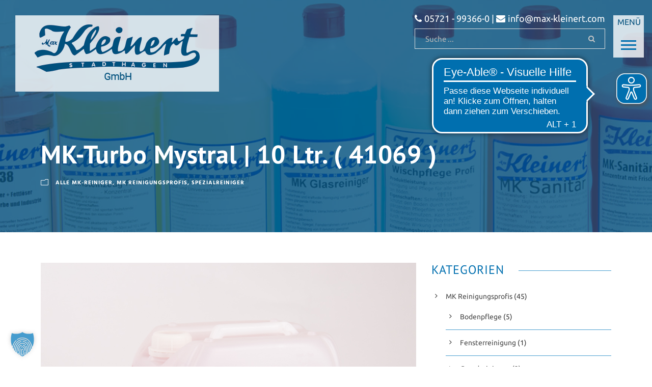

--- FILE ---
content_type: text/html; charset=UTF-8
request_url: https://max-kleinert.com/2016/08/16/mk-turbo-mystral-10-ltr/
body_size: 19026
content:
<!DOCTYPE html>
<html lang="de" class="no-js">
<head>
	<meta charset="UTF-8">
	<meta name="viewport" content="width=device-width, initial-scale=1">
	<link rel="profile" href="https://gmpg.org/xfn/11">
	<link rel="pingback" href="https://max-kleinert.com/xmlrpc.php">
	<meta name='robots' content='index, follow, max-image-preview:large, max-snippet:-1, max-video-preview:-1' />

	<!-- This site is optimized with the Yoast SEO plugin v26.8 - https://yoast.com/product/yoast-seo-wordpress/ -->
	<title>MK-Turbo Mystral | 10 Ltr. ( 41069 ) - Max Kleinert Stadthagen</title>
	<link rel="canonical" href="https://max-kleinert.com/2016/08/16/mk-turbo-mystral-10-ltr/" />
	<meta property="og:locale" content="de_DE" />
	<meta property="og:type" content="article" />
	<meta property="og:title" content="MK-Turbo Mystral | 10 Ltr. ( 41069 ) - Max Kleinert Stadthagen" />
	<meta property="og:description" content="MK Turbo Mystral 0219Spezialreiniger für alle Kunststoffe, Edelstahl, alkalibeständige Metalle an Nutzfahrzeugen, Maschinen usw. Reinigt LKW-Planen, Kunststoffmöbel, Wohnwagen, Zelte, Gartenmöbel. Dringt in verwitterte, offenporige Materialien ein und löst alte Verschmutzungen. Für die maschinelle Grundreinigung stark belasteter PVC-Böden und die Verarbeitung in Hochdruckreinigern geeignet. Schmutzbrecher reinigt offenporige Oberflächen für alle Kunststoffe und viele Metalle Sicherheitsdatenblatt" />
	<meta property="og:url" content="https://max-kleinert.com/2016/08/16/mk-turbo-mystral-10-ltr/" />
	<meta property="og:site_name" content="Max Kleinert Stadthagen" />
	<meta property="article:published_time" content="2016-08-16T13:06:55+00:00" />
	<meta property="article:modified_time" content="2020-05-19T13:56:10+00:00" />
	<meta property="og:image" content="https://max-kleinert.com/wp-content/uploads/2016/09/mk-turbo-mystral.jpg" />
	<meta property="og:image:width" content="1000" />
	<meta property="og:image:height" content="1000" />
	<meta property="og:image:type" content="image/jpeg" />
	<meta name="author" content="Max Kleinert GmbH Inh. Frank Richter" />
	<meta name="twitter:card" content="summary_large_image" />
	<meta name="twitter:label1" content="Verfasst von" />
	<meta name="twitter:data1" content="Max Kleinert GmbH Inh. Frank Richter" />
	<script type="application/ld+json" class="yoast-schema-graph">{"@context":"https://schema.org","@graph":[{"@type":"Article","@id":"https://max-kleinert.com/2016/08/16/mk-turbo-mystral-10-ltr/#article","isPartOf":{"@id":"https://max-kleinert.com/2016/08/16/mk-turbo-mystral-10-ltr/"},"author":{"name":"Max Kleinert GmbH Inh. Frank Richter","@id":"https://max-kleinert.com/#/schema/person/1a6716a51a89e157c408586cbb349d75"},"headline":"MK-Turbo Mystral | 10 Ltr. ( 41069 )","datePublished":"2016-08-16T13:06:55+00:00","dateModified":"2020-05-19T13:56:10+00:00","mainEntityOfPage":{"@id":"https://max-kleinert.com/2016/08/16/mk-turbo-mystral-10-ltr/"},"wordCount":66,"commentCount":0,"publisher":{"@id":"https://max-kleinert.com/#organization"},"image":{"@id":"https://max-kleinert.com/2016/08/16/mk-turbo-mystral-10-ltr/#primaryimage"},"thumbnailUrl":"https://max-kleinert.com/wp-content/uploads/2016/09/mk-turbo-mystral.jpg","articleSection":["Alle MK-Reiniger","MK Reinigungsprofis","Spezialreiniger"],"inLanguage":"de","potentialAction":[{"@type":"CommentAction","name":"Comment","target":["https://max-kleinert.com/2016/08/16/mk-turbo-mystral-10-ltr/#respond"]}]},{"@type":"WebPage","@id":"https://max-kleinert.com/2016/08/16/mk-turbo-mystral-10-ltr/","url":"https://max-kleinert.com/2016/08/16/mk-turbo-mystral-10-ltr/","name":"MK-Turbo Mystral | 10 Ltr. ( 41069 ) - Max Kleinert Stadthagen","isPartOf":{"@id":"https://max-kleinert.com/#website"},"primaryImageOfPage":{"@id":"https://max-kleinert.com/2016/08/16/mk-turbo-mystral-10-ltr/#primaryimage"},"image":{"@id":"https://max-kleinert.com/2016/08/16/mk-turbo-mystral-10-ltr/#primaryimage"},"thumbnailUrl":"https://max-kleinert.com/wp-content/uploads/2016/09/mk-turbo-mystral.jpg","datePublished":"2016-08-16T13:06:55+00:00","dateModified":"2020-05-19T13:56:10+00:00","breadcrumb":{"@id":"https://max-kleinert.com/2016/08/16/mk-turbo-mystral-10-ltr/#breadcrumb"},"inLanguage":"de","potentialAction":[{"@type":"ReadAction","target":["https://max-kleinert.com/2016/08/16/mk-turbo-mystral-10-ltr/"]}]},{"@type":"ImageObject","inLanguage":"de","@id":"https://max-kleinert.com/2016/08/16/mk-turbo-mystral-10-ltr/#primaryimage","url":"https://max-kleinert.com/wp-content/uploads/2016/09/mk-turbo-mystral.jpg","contentUrl":"https://max-kleinert.com/wp-content/uploads/2016/09/mk-turbo-mystral.jpg","width":1000,"height":1000,"caption":"MK-Turbo Mystral"},{"@type":"BreadcrumbList","@id":"https://max-kleinert.com/2016/08/16/mk-turbo-mystral-10-ltr/#breadcrumb","itemListElement":[{"@type":"ListItem","position":1,"name":"Startseite","item":"https://max-kleinert.com/"},{"@type":"ListItem","position":2,"name":"MK-Turbo Mystral | 10 Ltr. ( 41069 )"}]},{"@type":"WebSite","@id":"https://max-kleinert.com/#website","url":"https://max-kleinert.com/","name":"Max Kleinert Stadthagen","description":"Großhandel für Betriebshygiene, Gastronomie- und Festbedarf","publisher":{"@id":"https://max-kleinert.com/#organization"},"potentialAction":[{"@type":"SearchAction","target":{"@type":"EntryPoint","urlTemplate":"https://max-kleinert.com/?s={search_term_string}"},"query-input":{"@type":"PropertyValueSpecification","valueRequired":true,"valueName":"search_term_string"}}],"inLanguage":"de"},{"@type":"Organization","@id":"https://max-kleinert.com/#organization","name":"Max Kleinert GmbH - Stadthagen","url":"https://max-kleinert.com/","logo":{"@type":"ImageObject","inLanguage":"de","@id":"https://max-kleinert.com/#/schema/logo/image/","url":"https://max-kleinert.com/wp-content/uploads/2020/05/logo-2-gmbh-sidebar.png","contentUrl":"https://max-kleinert.com/wp-content/uploads/2020/05/logo-2-gmbh-sidebar.png","width":350,"height":131,"caption":"Max Kleinert GmbH - Stadthagen"},"image":{"@id":"https://max-kleinert.com/#/schema/logo/image/"}},{"@type":"Person","@id":"https://max-kleinert.com/#/schema/person/1a6716a51a89e157c408586cbb349d75","name":"Max Kleinert GmbH Inh. Frank Richter","image":{"@type":"ImageObject","inLanguage":"de","@id":"https://max-kleinert.com/#/schema/person/image/","url":"https://secure.gravatar.com/avatar/1ddd6e1ecf6229fe9d37ce65e9629b0db62b48591726608d4a115aed4e1fcecd?s=96&d=mm&r=g","contentUrl":"https://secure.gravatar.com/avatar/1ddd6e1ecf6229fe9d37ce65e9629b0db62b48591726608d4a115aed4e1fcecd?s=96&d=mm&r=g","caption":"Max Kleinert GmbH Inh. Frank Richter"},"sameAs":["https://max-kleinert.com"],"url":"https://max-kleinert.com"}]}</script>
	<!-- / Yoast SEO plugin. -->


<link rel="alternate" type="application/rss+xml" title="Max Kleinert Stadthagen &raquo; Feed" href="https://max-kleinert.com/feed/" />
<link rel="alternate" type="application/rss+xml" title="Max Kleinert Stadthagen &raquo; Kommentar-Feed" href="https://max-kleinert.com/comments/feed/" />
<link rel="alternate" type="application/rss+xml" title="Max Kleinert Stadthagen &raquo; Kommentar-Feed zu MK-Turbo Mystral | 10 Ltr. ( 41069 )" href="https://max-kleinert.com/2016/08/16/mk-turbo-mystral-10-ltr/feed/" />
<link rel="alternate" title="oEmbed (JSON)" type="application/json+oembed" href="https://max-kleinert.com/wp-json/oembed/1.0/embed?url=https%3A%2F%2Fmax-kleinert.com%2F2016%2F08%2F16%2Fmk-turbo-mystral-10-ltr%2F" />
<link rel="alternate" title="oEmbed (XML)" type="text/xml+oembed" href="https://max-kleinert.com/wp-json/oembed/1.0/embed?url=https%3A%2F%2Fmax-kleinert.com%2F2016%2F08%2F16%2Fmk-turbo-mystral-10-ltr%2F&#038;format=xml" />
<style id='wp-img-auto-sizes-contain-inline-css' type='text/css'>
img:is([sizes=auto i],[sizes^="auto," i]){contain-intrinsic-size:3000px 1500px}
/*# sourceURL=wp-img-auto-sizes-contain-inline-css */
</style>
<style id='wp-emoji-styles-inline-css' type='text/css'>

	img.wp-smiley, img.emoji {
		display: inline !important;
		border: none !important;
		box-shadow: none !important;
		height: 1em !important;
		width: 1em !important;
		margin: 0 0.07em !important;
		vertical-align: -0.1em !important;
		background: none !important;
		padding: 0 !important;
	}
/*# sourceURL=wp-emoji-styles-inline-css */
</style>
<style id='wp-block-library-inline-css' type='text/css'>
:root{--wp-block-synced-color:#7a00df;--wp-block-synced-color--rgb:122,0,223;--wp-bound-block-color:var(--wp-block-synced-color);--wp-editor-canvas-background:#ddd;--wp-admin-theme-color:#007cba;--wp-admin-theme-color--rgb:0,124,186;--wp-admin-theme-color-darker-10:#006ba1;--wp-admin-theme-color-darker-10--rgb:0,107,160.5;--wp-admin-theme-color-darker-20:#005a87;--wp-admin-theme-color-darker-20--rgb:0,90,135;--wp-admin-border-width-focus:2px}@media (min-resolution:192dpi){:root{--wp-admin-border-width-focus:1.5px}}.wp-element-button{cursor:pointer}:root .has-very-light-gray-background-color{background-color:#eee}:root .has-very-dark-gray-background-color{background-color:#313131}:root .has-very-light-gray-color{color:#eee}:root .has-very-dark-gray-color{color:#313131}:root .has-vivid-green-cyan-to-vivid-cyan-blue-gradient-background{background:linear-gradient(135deg,#00d084,#0693e3)}:root .has-purple-crush-gradient-background{background:linear-gradient(135deg,#34e2e4,#4721fb 50%,#ab1dfe)}:root .has-hazy-dawn-gradient-background{background:linear-gradient(135deg,#faaca8,#dad0ec)}:root .has-subdued-olive-gradient-background{background:linear-gradient(135deg,#fafae1,#67a671)}:root .has-atomic-cream-gradient-background{background:linear-gradient(135deg,#fdd79a,#004a59)}:root .has-nightshade-gradient-background{background:linear-gradient(135deg,#330968,#31cdcf)}:root .has-midnight-gradient-background{background:linear-gradient(135deg,#020381,#2874fc)}:root{--wp--preset--font-size--normal:16px;--wp--preset--font-size--huge:42px}.has-regular-font-size{font-size:1em}.has-larger-font-size{font-size:2.625em}.has-normal-font-size{font-size:var(--wp--preset--font-size--normal)}.has-huge-font-size{font-size:var(--wp--preset--font-size--huge)}.has-text-align-center{text-align:center}.has-text-align-left{text-align:left}.has-text-align-right{text-align:right}.has-fit-text{white-space:nowrap!important}#end-resizable-editor-section{display:none}.aligncenter{clear:both}.items-justified-left{justify-content:flex-start}.items-justified-center{justify-content:center}.items-justified-right{justify-content:flex-end}.items-justified-space-between{justify-content:space-between}.screen-reader-text{border:0;clip-path:inset(50%);height:1px;margin:-1px;overflow:hidden;padding:0;position:absolute;width:1px;word-wrap:normal!important}.screen-reader-text:focus{background-color:#ddd;clip-path:none;color:#444;display:block;font-size:1em;height:auto;left:5px;line-height:normal;padding:15px 23px 14px;text-decoration:none;top:5px;width:auto;z-index:100000}html :where(.has-border-color){border-style:solid}html :where([style*=border-top-color]){border-top-style:solid}html :where([style*=border-right-color]){border-right-style:solid}html :where([style*=border-bottom-color]){border-bottom-style:solid}html :where([style*=border-left-color]){border-left-style:solid}html :where([style*=border-width]){border-style:solid}html :where([style*=border-top-width]){border-top-style:solid}html :where([style*=border-right-width]){border-right-style:solid}html :where([style*=border-bottom-width]){border-bottom-style:solid}html :where([style*=border-left-width]){border-left-style:solid}html :where(img[class*=wp-image-]){height:auto;max-width:100%}:where(figure){margin:0 0 1em}html :where(.is-position-sticky){--wp-admin--admin-bar--position-offset:var(--wp-admin--admin-bar--height,0px)}@media screen and (max-width:600px){html :where(.is-position-sticky){--wp-admin--admin-bar--position-offset:0px}}

/*# sourceURL=wp-block-library-inline-css */
</style><style id='wp-block-heading-inline-css' type='text/css'>
h1:where(.wp-block-heading).has-background,h2:where(.wp-block-heading).has-background,h3:where(.wp-block-heading).has-background,h4:where(.wp-block-heading).has-background,h5:where(.wp-block-heading).has-background,h6:where(.wp-block-heading).has-background{padding:1.25em 2.375em}h1.has-text-align-left[style*=writing-mode]:where([style*=vertical-lr]),h1.has-text-align-right[style*=writing-mode]:where([style*=vertical-rl]),h2.has-text-align-left[style*=writing-mode]:where([style*=vertical-lr]),h2.has-text-align-right[style*=writing-mode]:where([style*=vertical-rl]),h3.has-text-align-left[style*=writing-mode]:where([style*=vertical-lr]),h3.has-text-align-right[style*=writing-mode]:where([style*=vertical-rl]),h4.has-text-align-left[style*=writing-mode]:where([style*=vertical-lr]),h4.has-text-align-right[style*=writing-mode]:where([style*=vertical-rl]),h5.has-text-align-left[style*=writing-mode]:where([style*=vertical-lr]),h5.has-text-align-right[style*=writing-mode]:where([style*=vertical-rl]),h6.has-text-align-left[style*=writing-mode]:where([style*=vertical-lr]),h6.has-text-align-right[style*=writing-mode]:where([style*=vertical-rl]){rotate:180deg}
/*# sourceURL=https://max-kleinert.com/wp-includes/blocks/heading/style.min.css */
</style>
<style id='wp-block-group-inline-css' type='text/css'>
.wp-block-group{box-sizing:border-box}:where(.wp-block-group.wp-block-group-is-layout-constrained){position:relative}
/*# sourceURL=https://max-kleinert.com/wp-includes/blocks/group/style.min.css */
</style>
<style id='wp-block-paragraph-inline-css' type='text/css'>
.is-small-text{font-size:.875em}.is-regular-text{font-size:1em}.is-large-text{font-size:2.25em}.is-larger-text{font-size:3em}.has-drop-cap:not(:focus):first-letter{float:left;font-size:8.4em;font-style:normal;font-weight:100;line-height:.68;margin:.05em .1em 0 0;text-transform:uppercase}body.rtl .has-drop-cap:not(:focus):first-letter{float:none;margin-left:.1em}p.has-drop-cap.has-background{overflow:hidden}:root :where(p.has-background){padding:1.25em 2.375em}:where(p.has-text-color:not(.has-link-color)) a{color:inherit}p.has-text-align-left[style*="writing-mode:vertical-lr"],p.has-text-align-right[style*="writing-mode:vertical-rl"]{rotate:180deg}
/*# sourceURL=https://max-kleinert.com/wp-includes/blocks/paragraph/style.min.css */
</style>
<style id='global-styles-inline-css' type='text/css'>
:root{--wp--preset--aspect-ratio--square: 1;--wp--preset--aspect-ratio--4-3: 4/3;--wp--preset--aspect-ratio--3-4: 3/4;--wp--preset--aspect-ratio--3-2: 3/2;--wp--preset--aspect-ratio--2-3: 2/3;--wp--preset--aspect-ratio--16-9: 16/9;--wp--preset--aspect-ratio--9-16: 9/16;--wp--preset--color--black: #000000;--wp--preset--color--cyan-bluish-gray: #abb8c3;--wp--preset--color--white: #ffffff;--wp--preset--color--pale-pink: #f78da7;--wp--preset--color--vivid-red: #cf2e2e;--wp--preset--color--luminous-vivid-orange: #ff6900;--wp--preset--color--luminous-vivid-amber: #fcb900;--wp--preset--color--light-green-cyan: #7bdcb5;--wp--preset--color--vivid-green-cyan: #00d084;--wp--preset--color--pale-cyan-blue: #8ed1fc;--wp--preset--color--vivid-cyan-blue: #0693e3;--wp--preset--color--vivid-purple: #9b51e0;--wp--preset--gradient--vivid-cyan-blue-to-vivid-purple: linear-gradient(135deg,rgb(6,147,227) 0%,rgb(155,81,224) 100%);--wp--preset--gradient--light-green-cyan-to-vivid-green-cyan: linear-gradient(135deg,rgb(122,220,180) 0%,rgb(0,208,130) 100%);--wp--preset--gradient--luminous-vivid-amber-to-luminous-vivid-orange: linear-gradient(135deg,rgb(252,185,0) 0%,rgb(255,105,0) 100%);--wp--preset--gradient--luminous-vivid-orange-to-vivid-red: linear-gradient(135deg,rgb(255,105,0) 0%,rgb(207,46,46) 100%);--wp--preset--gradient--very-light-gray-to-cyan-bluish-gray: linear-gradient(135deg,rgb(238,238,238) 0%,rgb(169,184,195) 100%);--wp--preset--gradient--cool-to-warm-spectrum: linear-gradient(135deg,rgb(74,234,220) 0%,rgb(151,120,209) 20%,rgb(207,42,186) 40%,rgb(238,44,130) 60%,rgb(251,105,98) 80%,rgb(254,248,76) 100%);--wp--preset--gradient--blush-light-purple: linear-gradient(135deg,rgb(255,206,236) 0%,rgb(152,150,240) 100%);--wp--preset--gradient--blush-bordeaux: linear-gradient(135deg,rgb(254,205,165) 0%,rgb(254,45,45) 50%,rgb(107,0,62) 100%);--wp--preset--gradient--luminous-dusk: linear-gradient(135deg,rgb(255,203,112) 0%,rgb(199,81,192) 50%,rgb(65,88,208) 100%);--wp--preset--gradient--pale-ocean: linear-gradient(135deg,rgb(255,245,203) 0%,rgb(182,227,212) 50%,rgb(51,167,181) 100%);--wp--preset--gradient--electric-grass: linear-gradient(135deg,rgb(202,248,128) 0%,rgb(113,206,126) 100%);--wp--preset--gradient--midnight: linear-gradient(135deg,rgb(2,3,129) 0%,rgb(40,116,252) 100%);--wp--preset--font-size--small: 13px;--wp--preset--font-size--medium: 20px;--wp--preset--font-size--large: 36px;--wp--preset--font-size--x-large: 42px;--wp--preset--spacing--20: 0.44rem;--wp--preset--spacing--30: 0.67rem;--wp--preset--spacing--40: 1rem;--wp--preset--spacing--50: 1.5rem;--wp--preset--spacing--60: 2.25rem;--wp--preset--spacing--70: 3.38rem;--wp--preset--spacing--80: 5.06rem;--wp--preset--shadow--natural: 6px 6px 9px rgba(0, 0, 0, 0.2);--wp--preset--shadow--deep: 12px 12px 50px rgba(0, 0, 0, 0.4);--wp--preset--shadow--sharp: 6px 6px 0px rgba(0, 0, 0, 0.2);--wp--preset--shadow--outlined: 6px 6px 0px -3px rgb(255, 255, 255), 6px 6px rgb(0, 0, 0);--wp--preset--shadow--crisp: 6px 6px 0px rgb(0, 0, 0);}:where(.is-layout-flex){gap: 0.5em;}:where(.is-layout-grid){gap: 0.5em;}body .is-layout-flex{display: flex;}.is-layout-flex{flex-wrap: wrap;align-items: center;}.is-layout-flex > :is(*, div){margin: 0;}body .is-layout-grid{display: grid;}.is-layout-grid > :is(*, div){margin: 0;}:where(.wp-block-columns.is-layout-flex){gap: 2em;}:where(.wp-block-columns.is-layout-grid){gap: 2em;}:where(.wp-block-post-template.is-layout-flex){gap: 1.25em;}:where(.wp-block-post-template.is-layout-grid){gap: 1.25em;}.has-black-color{color: var(--wp--preset--color--black) !important;}.has-cyan-bluish-gray-color{color: var(--wp--preset--color--cyan-bluish-gray) !important;}.has-white-color{color: var(--wp--preset--color--white) !important;}.has-pale-pink-color{color: var(--wp--preset--color--pale-pink) !important;}.has-vivid-red-color{color: var(--wp--preset--color--vivid-red) !important;}.has-luminous-vivid-orange-color{color: var(--wp--preset--color--luminous-vivid-orange) !important;}.has-luminous-vivid-amber-color{color: var(--wp--preset--color--luminous-vivid-amber) !important;}.has-light-green-cyan-color{color: var(--wp--preset--color--light-green-cyan) !important;}.has-vivid-green-cyan-color{color: var(--wp--preset--color--vivid-green-cyan) !important;}.has-pale-cyan-blue-color{color: var(--wp--preset--color--pale-cyan-blue) !important;}.has-vivid-cyan-blue-color{color: var(--wp--preset--color--vivid-cyan-blue) !important;}.has-vivid-purple-color{color: var(--wp--preset--color--vivid-purple) !important;}.has-black-background-color{background-color: var(--wp--preset--color--black) !important;}.has-cyan-bluish-gray-background-color{background-color: var(--wp--preset--color--cyan-bluish-gray) !important;}.has-white-background-color{background-color: var(--wp--preset--color--white) !important;}.has-pale-pink-background-color{background-color: var(--wp--preset--color--pale-pink) !important;}.has-vivid-red-background-color{background-color: var(--wp--preset--color--vivid-red) !important;}.has-luminous-vivid-orange-background-color{background-color: var(--wp--preset--color--luminous-vivid-orange) !important;}.has-luminous-vivid-amber-background-color{background-color: var(--wp--preset--color--luminous-vivid-amber) !important;}.has-light-green-cyan-background-color{background-color: var(--wp--preset--color--light-green-cyan) !important;}.has-vivid-green-cyan-background-color{background-color: var(--wp--preset--color--vivid-green-cyan) !important;}.has-pale-cyan-blue-background-color{background-color: var(--wp--preset--color--pale-cyan-blue) !important;}.has-vivid-cyan-blue-background-color{background-color: var(--wp--preset--color--vivid-cyan-blue) !important;}.has-vivid-purple-background-color{background-color: var(--wp--preset--color--vivid-purple) !important;}.has-black-border-color{border-color: var(--wp--preset--color--black) !important;}.has-cyan-bluish-gray-border-color{border-color: var(--wp--preset--color--cyan-bluish-gray) !important;}.has-white-border-color{border-color: var(--wp--preset--color--white) !important;}.has-pale-pink-border-color{border-color: var(--wp--preset--color--pale-pink) !important;}.has-vivid-red-border-color{border-color: var(--wp--preset--color--vivid-red) !important;}.has-luminous-vivid-orange-border-color{border-color: var(--wp--preset--color--luminous-vivid-orange) !important;}.has-luminous-vivid-amber-border-color{border-color: var(--wp--preset--color--luminous-vivid-amber) !important;}.has-light-green-cyan-border-color{border-color: var(--wp--preset--color--light-green-cyan) !important;}.has-vivid-green-cyan-border-color{border-color: var(--wp--preset--color--vivid-green-cyan) !important;}.has-pale-cyan-blue-border-color{border-color: var(--wp--preset--color--pale-cyan-blue) !important;}.has-vivid-cyan-blue-border-color{border-color: var(--wp--preset--color--vivid-cyan-blue) !important;}.has-vivid-purple-border-color{border-color: var(--wp--preset--color--vivid-purple) !important;}.has-vivid-cyan-blue-to-vivid-purple-gradient-background{background: var(--wp--preset--gradient--vivid-cyan-blue-to-vivid-purple) !important;}.has-light-green-cyan-to-vivid-green-cyan-gradient-background{background: var(--wp--preset--gradient--light-green-cyan-to-vivid-green-cyan) !important;}.has-luminous-vivid-amber-to-luminous-vivid-orange-gradient-background{background: var(--wp--preset--gradient--luminous-vivid-amber-to-luminous-vivid-orange) !important;}.has-luminous-vivid-orange-to-vivid-red-gradient-background{background: var(--wp--preset--gradient--luminous-vivid-orange-to-vivid-red) !important;}.has-very-light-gray-to-cyan-bluish-gray-gradient-background{background: var(--wp--preset--gradient--very-light-gray-to-cyan-bluish-gray) !important;}.has-cool-to-warm-spectrum-gradient-background{background: var(--wp--preset--gradient--cool-to-warm-spectrum) !important;}.has-blush-light-purple-gradient-background{background: var(--wp--preset--gradient--blush-light-purple) !important;}.has-blush-bordeaux-gradient-background{background: var(--wp--preset--gradient--blush-bordeaux) !important;}.has-luminous-dusk-gradient-background{background: var(--wp--preset--gradient--luminous-dusk) !important;}.has-pale-ocean-gradient-background{background: var(--wp--preset--gradient--pale-ocean) !important;}.has-electric-grass-gradient-background{background: var(--wp--preset--gradient--electric-grass) !important;}.has-midnight-gradient-background{background: var(--wp--preset--gradient--midnight) !important;}.has-small-font-size{font-size: var(--wp--preset--font-size--small) !important;}.has-medium-font-size{font-size: var(--wp--preset--font-size--medium) !important;}.has-large-font-size{font-size: var(--wp--preset--font-size--large) !important;}.has-x-large-font-size{font-size: var(--wp--preset--font-size--x-large) !important;}
/*# sourceURL=global-styles-inline-css */
</style>

<style id='classic-theme-styles-inline-css' type='text/css'>
/*! This file is auto-generated */
.wp-block-button__link{color:#fff;background-color:#32373c;border-radius:9999px;box-shadow:none;text-decoration:none;padding:calc(.667em + 2px) calc(1.333em + 2px);font-size:1.125em}.wp-block-file__button{background:#32373c;color:#fff;text-decoration:none}
/*# sourceURL=/wp-includes/css/classic-themes.min.css */
</style>
<link rel='stylesheet' id='categories-images-styles-css' href='https://max-kleinert.com/wp-content/plugins/categories-images/assets/css/zci-styles.css?ver=3.3.1' type='text/css' media='all' />
<link rel='stylesheet' id='contact-form-7-css' href='https://max-kleinert.com/wp-content/plugins/contact-form-7/includes/css/styles.css?ver=6.1.4' type='text/css' media='all' />
<link rel='stylesheet' id='gdlr-core-google-font-css' href='//max-kleinert.com/wp-content/uploads/sgf-css/font-8bf25a12318ab673260d9eec03212c8f.css' type='text/css' media='all' />
<link rel='stylesheet' id='font-awesome-css' href='https://max-kleinert.com/wp-content/plugins/goodlayers-core/plugins/fontawesome/font-awesome.css?ver=2c8f5c3b2a0d384b4fc45a6106b66733' type='text/css' media='all' />
<link rel='stylesheet' id='elegant-font-css' href='https://max-kleinert.com/wp-content/plugins/goodlayers-core/plugins/elegant/elegant-font.css?ver=2c8f5c3b2a0d384b4fc45a6106b66733' type='text/css' media='all' />
<link rel='stylesheet' id='gdlr-core-plugin-css' href='https://max-kleinert.com/wp-content/plugins/goodlayers-core/plugins/style.css?ver=1765461427' type='text/css' media='all' />
<link rel='stylesheet' id='gdlr-core-page-builder-css' href='https://max-kleinert.com/wp-content/plugins/goodlayers-core/include/css/page-builder.css?ver=2c8f5c3b2a0d384b4fc45a6106b66733' type='text/css' media='all' />
<link rel='stylesheet' id='widgets-on-pages-css' href='https://max-kleinert.com/wp-content/plugins/widgets-on-pages/public/css/widgets-on-pages-public.css?ver=1.4.0' type='text/css' media='all' />
<link rel='stylesheet' id='eeb-css-frontend-css' href='https://max-kleinert.com/wp-content/plugins/email-encoder-bundle/assets/css/style.css?ver=54d4eedc552c499c4a8d6b89c23d3df1' type='text/css' media='all' />
<link rel='stylesheet' id='borlabs-cookie-custom-css' href='https://max-kleinert.com/wp-content/cache/borlabs-cookie/1/borlabs-cookie-1-de.css?ver=3.3.23-82' type='text/css' media='all' />
<link rel='stylesheet' id='infinite-style-core-css' href='https://max-kleinert.com/wp-content/themes/infinite/css/style-core.css?ver=2c8f5c3b2a0d384b4fc45a6106b66733' type='text/css' media='all' />
<link rel='stylesheet' id='infinite-custom-style-css' href='https://max-kleinert.com/wp-content/uploads/gdlr-style-custom.css?1765461427&#038;ver=6.9' type='text/css' media='all' />
<link rel='stylesheet' id='infinite-mmenu-css' href='https://max-kleinert.com/wp-content/themes/infinite/css/mmenu.css?ver=2c8f5c3b2a0d384b4fc45a6106b66733' type='text/css' media='all' />
<link rel='stylesheet' id='infinite-child-theme-style-css' href='https://max-kleinert.com/wp-content/themes/infinite%20child/style.css?ver=2c8f5c3b2a0d384b4fc45a6106b66733' type='text/css' media='all' />
<link rel='stylesheet' id='avhec-widget-css' href='https://max-kleinert.com/wp-content/plugins/extended-categories-widget/4.2/css/avh-ec.widget.css?ver=3.10.0-dev.1' type='text/css' media='all' />
<script type="text/javascript" src="https://max-kleinert.com/wp-includes/js/jquery/jquery.min.js?ver=3.7.1" id="jquery-core-js"></script>
<script type="text/javascript" src="https://max-kleinert.com/wp-includes/js/jquery/jquery-migrate.min.js?ver=3.4.1" id="jquery-migrate-js"></script>
<script type="text/javascript" src="//max-kleinert.com/wp-content/plugins/revslider/sr6/assets/js/rbtools.min.js?ver=6.7.38" id="tp-tools-js"></script>
<script type="text/javascript" src="//max-kleinert.com/wp-content/plugins/revslider/sr6/assets/js/rs6.min.js?ver=6.7.38" id="revmin-js"></script>
<script type="text/javascript" src="https://max-kleinert.com/wp-content/plugins/email-encoder-bundle/assets/js/custom.js?ver=2c542c9989f589cd5318f5cef6a9ecd7" id="eeb-js-frontend-js"></script>
<script data-no-optimize="1" data-no-minify="1" data-cfasync="false" type="text/javascript" src="https://max-kleinert.com/wp-content/cache/borlabs-cookie/1/borlabs-cookie-config-de.json.js?ver=3.3.23-95" id="borlabs-cookie-config-js"></script>
<link rel="https://api.w.org/" href="https://max-kleinert.com/wp-json/" /><link rel="alternate" title="JSON" type="application/json" href="https://max-kleinert.com/wp-json/wp/v2/posts/2338" /><link rel="EditURI" type="application/rsd+xml" title="RSD" href="https://max-kleinert.com/xmlrpc.php?rsd" />
<!-- Analytics by WP Statistics - https://wp-statistics.com -->
<style type="text/css">.recentcomments a{display:inline !important;padding:0 !important;margin:0 !important;}</style><script>
  window.brlbsWpStatisticsDOMContentLoadedHasAlreadyFired = false;
  document.addEventListener("DOMContentLoaded", function () {
    window.brlbsWpStatisticsDOMContentLoadedHasAlreadyFired = true;
  });
</script><meta name="generator" content="Powered by Slider Revolution 6.7.38 - responsive, Mobile-Friendly Slider Plugin for WordPress with comfortable drag and drop interface." />
<link rel="icon" href="https://max-kleinert.com/wp-content/uploads/2017/07/cropped-kleinert-favicon-32x32.png" sizes="32x32" />
<link rel="icon" href="https://max-kleinert.com/wp-content/uploads/2017/07/cropped-kleinert-favicon-192x192.png" sizes="192x192" />
<link rel="apple-touch-icon" href="https://max-kleinert.com/wp-content/uploads/2017/07/cropped-kleinert-favicon-180x180.png" />
<meta name="msapplication-TileImage" content="https://max-kleinert.com/wp-content/uploads/2017/07/cropped-kleinert-favicon-270x270.png" />
<script async src="https://cdn.eye-able.com/configs/max-kleinert.com.js"></script>
<script async src="https://cdn.eye-able.com/public/js/eyeAble.js"></script><script>function setREVStartSize(e){
			//window.requestAnimationFrame(function() {
				window.RSIW = window.RSIW===undefined ? window.innerWidth : window.RSIW;
				window.RSIH = window.RSIH===undefined ? window.innerHeight : window.RSIH;
				try {
					var pw = document.getElementById(e.c).parentNode.offsetWidth,
						newh;
					pw = pw===0 || isNaN(pw) || (e.l=="fullwidth" || e.layout=="fullwidth") ? window.RSIW : pw;
					e.tabw = e.tabw===undefined ? 0 : parseInt(e.tabw);
					e.thumbw = e.thumbw===undefined ? 0 : parseInt(e.thumbw);
					e.tabh = e.tabh===undefined ? 0 : parseInt(e.tabh);
					e.thumbh = e.thumbh===undefined ? 0 : parseInt(e.thumbh);
					e.tabhide = e.tabhide===undefined ? 0 : parseInt(e.tabhide);
					e.thumbhide = e.thumbhide===undefined ? 0 : parseInt(e.thumbhide);
					e.mh = e.mh===undefined || e.mh=="" || e.mh==="auto" ? 0 : parseInt(e.mh,0);
					if(e.layout==="fullscreen" || e.l==="fullscreen")
						newh = Math.max(e.mh,window.RSIH);
					else{
						e.gw = Array.isArray(e.gw) ? e.gw : [e.gw];
						for (var i in e.rl) if (e.gw[i]===undefined || e.gw[i]===0) e.gw[i] = e.gw[i-1];
						e.gh = e.el===undefined || e.el==="" || (Array.isArray(e.el) && e.el.length==0)? e.gh : e.el;
						e.gh = Array.isArray(e.gh) ? e.gh : [e.gh];
						for (var i in e.rl) if (e.gh[i]===undefined || e.gh[i]===0) e.gh[i] = e.gh[i-1];
											
						var nl = new Array(e.rl.length),
							ix = 0,
							sl;
						e.tabw = e.tabhide>=pw ? 0 : e.tabw;
						e.thumbw = e.thumbhide>=pw ? 0 : e.thumbw;
						e.tabh = e.tabhide>=pw ? 0 : e.tabh;
						e.thumbh = e.thumbhide>=pw ? 0 : e.thumbh;
						for (var i in e.rl) nl[i] = e.rl[i]<window.RSIW ? 0 : e.rl[i];
						sl = nl[0];
						for (var i in nl) if (sl>nl[i] && nl[i]>0) { sl = nl[i]; ix=i;}
						var m = pw>(e.gw[ix]+e.tabw+e.thumbw) ? 1 : (pw-(e.tabw+e.thumbw)) / (e.gw[ix]);
						newh =  (e.gh[ix] * m) + (e.tabh + e.thumbh);
					}
					var el = document.getElementById(e.c);
					if (el!==null && el) el.style.height = newh+"px";
					el = document.getElementById(e.c+"_wrapper");
					if (el!==null && el) {
						el.style.height = newh+"px";
						el.style.display = "block";
					}
				} catch(e){
					console.log("Failure at Presize of Slider:" + e)
				}
			//});
		  };</script>
<link rel='stylesheet' id='rs-plugin-settings-css' href='//max-kleinert.com/wp-content/plugins/revslider/sr6/assets/css/rs6.css?ver=6.7.38' type='text/css' media='all' />
<style id='rs-plugin-settings-inline-css' type='text/css'>
#rs-demo-id {}
/*# sourceURL=rs-plugin-settings-inline-css */
</style>
</head>

<body data-rsssl=1 class="wp-singular post-template-default single single-post postid-2338 single-format-standard wp-theme-infinite wp-child-theme-infinitechild gdlr-core-body infinite-body infinite-body-front infinite-full  infinite-with-sticky-navigation  infinite-blog-style-1  infinite-blockquote-style-1 gdlr-core-link-to-lightbox" data-home-url="https://max-kleinert.com/" >
<div class="infinite-mobile-header-wrap" ><div class="infinite-mobile-header infinite-header-background infinite-style-slide" id="infinite-mobile-header" ><div class="infinite-mobile-header-container infinite-container" ><div class="infinite-mobile-menu-right" ><div class="menu-text">Men&uuml;</div><div class="infinite-mobile-menu" ><a class="infinite-mm-menu-button infinite-mobile-menu-button infinite-mobile-button-hamburger" href="#infinite-mobile-menu" ><span></span></a><div class="infinite-mm-menu-wrap infinite-navigation-font" id="infinite-mobile-menu" data-slide="right" ><ul id="menu-hauptmenue" class="m-menu"><li class="menu-item menu-item-type-post_type menu-item-object-page menu-item-home menu-item-2598"><a href="https://max-kleinert.com/">Startseite</a></li>
<li class="menu-item menu-item-type-post_type menu-item-object-page menu-item-33"><a href="https://max-kleinert.com/unternehmen/">Unternehmen</a></li>
<li class="menu-item menu-item-type-post_type menu-item-object-page menu-item-4758"><a href="https://max-kleinert.com/neubau-2024-stadthagen/">Neubau 2024 Stadthagen</a></li>
<li class="menu-item menu-item-type-post_type menu-item-object-page menu-item-38"><a href="https://max-kleinert.com/katalog/">Katalog</a></li>
<li class="menu-item menu-item-type-post_type menu-item-object-page menu-item-37"><a href="https://max-kleinert.com/mk-reinigungsprofis/">MK-Reinigungsprofis</a></li>
<li class="menu-item menu-item-type-post_type menu-item-object-page menu-item-2439"><a href="https://max-kleinert.com/hygienepapiere/">Hygienepapiere</a></li>
<li class="menu-item menu-item-type-post_type menu-item-object-page menu-item-4006"><a href="https://max-kleinert.com/spendersysteme/">Spendersysteme</a></li>
<li class="menu-item menu-item-type-post_type menu-item-object-page menu-item-35"><a href="https://max-kleinert.com/columbus-reinigungsmaschinen/">columbus Reinigungsmaschinen</a></li>
<li class="menu-item menu-item-type-post_type menu-item-object-page menu-item-34"><a href="https://max-kleinert.com/reinigungsmaschinenverleih/">Reinigungsmaschinenverleih</a></li>
<li class="menu-item menu-item-type-post_type menu-item-object-page menu-item-36"><a href="https://max-kleinert.com/angebote/">Angebote</a></li>
<li class="menu-item menu-item-type-post_type menu-item-object-page menu-item-32"><a href="https://max-kleinert.com/kontakt/">Kontakt + Anfahrt</a></li>
</ul></div></div></div></div></div></div><div class="infinite-body-outer-wrapper ">
		<div class="infinite-body-wrapper clearfix  infinite-with-transparent-header infinite-with-frame">
	<div class="infinite-header-background-transparent" >	
<header class="infinite-header-wrap infinite-header-style-plain  infinite-style-menu-right infinite-sticky-navigation infinite-style-slide" >
	<div class="infinite-header-background" ></div>
	<div class="infinite-header-container  infinite-header-full">
			
		<div class="infinite-header-container-inner clearfix">
			<div class="infinite-logo  infinite-item-pdlr"><div class="infinite-logo-inner"><a class="" href="https://max-kleinert.com/" ><img src="https://max-kleinert.com/wp-content/uploads/2020/05/logo-2-gmbh.png" alt="Max Kleinert GmbH" width="400" height="150" title="Max Kleinert GmbH" /></a></div></div>			<div class="infinite-navigation infinite-item-pdlr clearfix " >
			<div class="infinite-main-menu" id="infinite-main-menu" ><ul id="menu-hauptmenue-1" class="sf-menu"><li  class="menu-item menu-item-type-post_type menu-item-object-page menu-item-home menu-item-2598 infinite-normal-menu"><a href="https://max-kleinert.com/">Startseite</a></li>
<li  class="menu-item menu-item-type-post_type menu-item-object-page menu-item-33 infinite-normal-menu"><a href="https://max-kleinert.com/unternehmen/">Unternehmen</a></li>
<li  class="menu-item menu-item-type-post_type menu-item-object-page menu-item-4758 infinite-normal-menu"><a href="https://max-kleinert.com/neubau-2024-stadthagen/">Neubau 2024 Stadthagen</a></li>
<li  class="menu-item menu-item-type-post_type menu-item-object-page menu-item-38 infinite-normal-menu"><a href="https://max-kleinert.com/katalog/">Katalog</a></li>
<li  class="menu-item menu-item-type-post_type menu-item-object-page menu-item-37 infinite-normal-menu"><a href="https://max-kleinert.com/mk-reinigungsprofis/">MK-Reinigungsprofis</a></li>
<li  class="menu-item menu-item-type-post_type menu-item-object-page menu-item-2439 infinite-normal-menu"><a href="https://max-kleinert.com/hygienepapiere/">Hygienepapiere</a></li>
<li  class="menu-item menu-item-type-post_type menu-item-object-page menu-item-4006 infinite-normal-menu"><a href="https://max-kleinert.com/spendersysteme/">Spendersysteme</a></li>
<li  class="menu-item menu-item-type-post_type menu-item-object-page menu-item-35 infinite-normal-menu"><a href="https://max-kleinert.com/columbus-reinigungsmaschinen/">columbus Reinigungsmaschinen</a></li>
<li  class="menu-item menu-item-type-post_type menu-item-object-page menu-item-34 infinite-normal-menu"><a href="https://max-kleinert.com/reinigungsmaschinenverleih/">Reinigungsmaschinenverleih</a></li>
<li  class="menu-item menu-item-type-post_type menu-item-object-page menu-item-36 infinite-normal-menu"><a href="https://max-kleinert.com/angebote/">Angebote</a></li>
<li  class="menu-item menu-item-type-post_type menu-item-object-page menu-item-32 infinite-normal-menu"><a href="https://max-kleinert.com/kontakt/">Kontakt + Anfahrt</a></li>
</ul><div class="infinite-navigation-slide-bar" id="infinite-navigation-slide-bar" ></div></div>			</div><!-- infinite-navigation -->
   <div id='below-menu' class='widgets_on_page wop_tiny1  wop_small1  wop_medium1  wop_large1  wop_wide1'>
			<ul><li id="block-2" class="widget widget_block widget_text">
<p><i class="fa fa-phone" style="margin-right: 5px ;"  ></i>05721 - 99366-0 | <i class="fa fa-envelope" style="margin-right: 5px ;"  ></i><a href="javascript:;" data-enc-email="vasb[at]znk-xyrvareg.pbz" target="_blank" rel="noreferrer noopener" class="mail-link" data-wpel-link="ignore"><span id="eeb-698344-148740"></span><script type="text/javascript">(function() {var ml="tli0-eknfma4rxo.%c",mi="278>@;39:=4615275<0?A>9",o="";for(var j=0,l=mi.length;j<l;j++) {o+=ml.charAt(mi.charCodeAt(j)-48);}document.getElementById("eeb-698344-148740").innerHTML = decodeURIComponent(o);}());</script><noscript>*protected email*</noscript></a></p>
</li><li id="search-4" class="widget widget_search"><form role="search" method="get" class="search-form" action="https://max-kleinert.com/">
    <input type="search" class="search-field" placeholder="Suche ..." value="" name="s" />
    <input type="submit" class="search-submit" value="Search" />
</form>	
</li></ul></div><!-- widgets_on_page --></div><!-- infinite-header-inner -->
	</div><!-- infinite-header-container -->
</header><!-- header --></div>	<div class="infinite-page-wrapper" id="infinite-page-wrapper" ><div class="infinite-blog-title-wrap  infinite-style-small" style="background-image: url(https://max-kleinert.com/wp-content/uploads/2016/07/beitragsbild-mk-reinigungsprofis-1920x472.jpg) ;" ><div class="infinite-header-transparent-substitute" ></div><div class="infinite-blog-title-top-overlay" ></div><div class="infinite-blog-title-overlay"  ></div><div class="infinite-blog-title-bottom-overlay" ></div><div class="infinite-blog-title-container infinite-container" ><div class="infinite-blog-title-content infinite-item-pdlr"  ><header class="infinite-single-article-head infinite-single-blog-title-style-1 clearfix" ><div class="infinite-single-article-head-right"><h1 class="infinite-single-article-title">MK-Turbo Mystral | 10 Ltr. ( 41069 )</h1><div class="infinite-blog-info-wrapper" ><div class="infinite-blog-info infinite-blog-info-font infinite-blog-info-category "><span class="infinite-head" ><i class="icon_folder-alt" ></i></span><a href="https://max-kleinert.com/category/alle-mk-reiniger/" rel="tag">Alle MK-Reiniger</a><span class="gdlr-core-sep">,</span> <a href="https://max-kleinert.com/category/mk-reinigungsprofis/" rel="tag">MK Reinigungsprofis</a><span class="gdlr-core-sep">,</span> <a href="https://max-kleinert.com/category/mk-reinigungsprofis/spezialreiniger/" rel="tag">Spezialreiniger</a></div></div></div></header></div></div></div><div class="infinite-content-container infinite-container"><div class=" infinite-sidebar-wrap clearfix infinite-line-height-0 infinite-sidebar-style-right" ><div class=" infinite-sidebar-center infinite-column-40 infinite-line-height" ><div class="infinite-content-wrap infinite-item-pdlr clearfix" ><div class="infinite-content-area" ><article id="post-2338" class="post-2338 post type-post status-publish format-standard has-post-thumbnail hentry category-alle-mk-reiniger category-mk-reinigungsprofis category-spezialreiniger">
	<div class="infinite-single-article clearfix" >
		<div class="infinite-single-article-thumbnail infinite-media-image" ><img src="https://max-kleinert.com/wp-content/uploads/2016/09/mk-turbo-mystral.jpg" alt="MK-Turbo Mystral" width="1000" height="1000" title="MK-Turbo Mystral" /></div><div class="infinite-single-article-content"><p>MK Turbo Mystral 0219</a>Spezialreiniger für alle Kunststoffe, Edelstahl, alkalibeständige Metalle an Nutzfahrzeugen, Maschinen usw. Reinigt LKW-Planen, Kunststoffmöbel, Wohnwagen, Zelte, Gartenmöbel. Dringt in verwitterte, offenporige Materialien ein und löst alte Verschmutzungen. Für die maschinelle Grundreinigung stark belasteter PVC-Böden und die Verarbeitung in Hochdruckreinigern geeignet.</p>
<ul>
<li>Schmutzbrecher</li>
<li>reinigt offenporige Oberflächen</li>
<li>für alle Kunststoffe und viele Metalle</li>
</ul>
<p><a href="https://max-kleinert.com/wp-content/uploads/2016/08/MK-Turbo-Mystral-0219.pdf">Sicherheitsdatenblatt</a></p>
</div>	</div><!-- infinite-single-article -->
</article><!-- post-id -->
</div><div class="infinite-page-builder-wrap infinite-item-rvpdlr" ></div><div class="infinite-single-nav-area clearfix" ><span class="infinite-single-nav infinite-single-nav-left"><a href="https://max-kleinert.com/2016/08/15/mk-vollwaschmittel/" rel="prev"><i class="arrow_left" ></i><span class="infinite-text" >Zurück</span></a></span><span class="infinite-single-nav infinite-single-nav-right"><a href="https://max-kleinert.com/2016/08/17/mk-spezial-handreiniger-10-ltr/" rel="next"><span class="infinite-text" >Vor</span><i class="arrow_right" ></i></a></span></div><div class="infinite-single-related-post-wrap" ><div class="infinite-single-related-post-container" ><div class="infinite-single-related-post-content infinite-item-rvpdlr" ><h3 class="infinite-single-related-post-title infinite-item-pdlr" >Ähnliche Beiträge</h3><div class="gdlr-core-blog-item-holder clearfix" ><div class="gdlr-core-item-list  gdlr-core-item-pdlr gdlr-core-column-20 gdlr-core-column-first" ><div class="gdlr-core-blog-grid gdlr-core-js  gdlr-core-blog-grid-with-frame gdlr-core-item-mgb gdlr-core-skin-e-background  gdlr-core-outer-frame-element" style="box-shadow: 0 0 60px rgba(0, 0, 0,0.1) ; -moz-box-shadow: 0 0 60px rgba(0, 0, 0,0.1) ; -webkit-box-shadow: 0 0 60px rgba(0, 0, 0,0.1) ; "  data-sync-height="blog-item-1" ><div class="gdlr-core-blog-thumbnail gdlr-core-media-image  gdlr-core-opacity-on-hover gdlr-core-zoom-on-hover"  ><a href="https://max-kleinert.com/2016/09/26/mk-alkoholglanzreiniger-blau/" ><img src="https://max-kleinert.com/wp-content/uploads/2016/09/mk-alkoholglanzreiniger-blau-2.jpg" alt="MK Alkoholglanzreiniger blau" width="1224" height="816" title="MK Alkoholglanzreiniger blau" /></a></div><div class="gdlr-core-blog-grid-frame"  ><div class="gdlr-core-blog-grid-date" ><span class="gdlr-core-blog-info gdlr-core-blog-info-font gdlr-core-skin-caption gdlr-core-blog-info-date"  ><span class="gdlr-core-head" ><i class="icon_clock_alt" ></i></span><a href="https://max-kleinert.com/2016/09/26/" >26. September 2016</a></span></div><h3 class="gdlr-core-blog-title gdlr-core-skin-title"  ><a href="https://max-kleinert.com/2016/09/26/mk-alkoholglanzreiniger-blau/" >MK–Alkoholglanzreiniger blau (40352)</a></h3><div class="gdlr-core-blog-info-wrapper gdlr-core-skin-divider" data-sync-height-offset ><span class="gdlr-core-blog-info gdlr-core-blog-info-font gdlr-core-skin-caption gdlr-core-blog-info-author"  ><span class="gdlr-core-head" ><i class="icon_documents_alt" ></i></span><a href="https://max-kleinert.com" title="Beiträge von Max Kleinert GmbH Inh. Frank Richter" rel="author">Max Kleinert GmbH Inh. Frank Richter</a></span><span class="gdlr-core-blog-info gdlr-core-blog-info-font gdlr-core-skin-caption gdlr-core-blog-info-category"  ><span class="gdlr-core-head" ><i class="icon_folder-alt" ></i></span><a href="https://max-kleinert.com/category/mk-reinigungsprofis/" rel="tag">MK Reinigungsprofis</a><span class="gdlr-core-sep">,</span> <a href="https://max-kleinert.com/category/mk-reinigungsprofis/oberflaechenreinigung/" rel="tag">Oberflächenreinigung</a></span><span class="gdlr-core-blog-info gdlr-core-blog-info-font gdlr-core-skin-caption gdlr-core-blog-info-comment-number"  ><span class="gdlr-core-head" ><i class="icon_comment_alt" ></i></span><a href="https://max-kleinert.com/2016/09/26/mk-alkoholglanzreiniger-blau/#respond" >0 </a></span></div></div></div></div><div class="gdlr-core-item-list  gdlr-core-item-pdlr gdlr-core-column-20" ><div class="gdlr-core-blog-grid gdlr-core-js  gdlr-core-blog-grid-with-frame gdlr-core-item-mgb gdlr-core-skin-e-background  gdlr-core-outer-frame-element" style="box-shadow: 0 0 60px rgba(0, 0, 0,0.1) ; -moz-box-shadow: 0 0 60px rgba(0, 0, 0,0.1) ; -webkit-box-shadow: 0 0 60px rgba(0, 0, 0,0.1) ; "  data-sync-height="blog-item-1" ><div class="gdlr-core-blog-thumbnail gdlr-core-media-image  gdlr-core-opacity-on-hover gdlr-core-zoom-on-hover"  ><a href="https://max-kleinert.com/2016/09/25/mk-alkoline/" ><img src="https://max-kleinert.com/wp-content/uploads/2016/09/mk-alkoline-2.jpg" alt="MK Alkoline" width="1224" height="816" title="MK Alkoline" /></a></div><div class="gdlr-core-blog-grid-frame"  ><div class="gdlr-core-blog-grid-date" ><span class="gdlr-core-blog-info gdlr-core-blog-info-font gdlr-core-skin-caption gdlr-core-blog-info-date"  ><span class="gdlr-core-head" ><i class="icon_clock_alt" ></i></span><a href="https://max-kleinert.com/2016/09/25/" >25. September 2016</a></span></div><h3 class="gdlr-core-blog-title gdlr-core-skin-title"  ><a href="https://max-kleinert.com/2016/09/25/mk-alkoline/" >MK-Alkoline | 1 Ltr. &#038; 10 Ltr. (101312/101311)</a></h3><div class="gdlr-core-blog-info-wrapper gdlr-core-skin-divider" data-sync-height-offset ><span class="gdlr-core-blog-info gdlr-core-blog-info-font gdlr-core-skin-caption gdlr-core-blog-info-author"  ><span class="gdlr-core-head" ><i class="icon_documents_alt" ></i></span><a href="https://max-kleinert.com" title="Beiträge von Max Kleinert GmbH Inh. Frank Richter" rel="author">Max Kleinert GmbH Inh. Frank Richter</a></span><span class="gdlr-core-blog-info gdlr-core-blog-info-font gdlr-core-skin-caption gdlr-core-blog-info-category"  ><span class="gdlr-core-head" ><i class="icon_folder-alt" ></i></span><a href="https://max-kleinert.com/category/alle-mk-reiniger/" rel="tag">Alle MK-Reiniger</a><span class="gdlr-core-sep">,</span> <a href="https://max-kleinert.com/category/mk-reinigungsprofis/bodenpflege/" rel="tag">Bodenpflege</a><span class="gdlr-core-sep">,</span> <a href="https://max-kleinert.com/category/mk-reinigungsprofis/" rel="tag">MK Reinigungsprofis</a></span><span class="gdlr-core-blog-info gdlr-core-blog-info-font gdlr-core-skin-caption gdlr-core-blog-info-comment-number"  ><span class="gdlr-core-head" ><i class="icon_comment_alt" ></i></span><a href="https://max-kleinert.com/2016/09/25/mk-alkoline/#respond" >0 </a></span></div></div></div></div><div class="gdlr-core-item-list  gdlr-core-item-pdlr gdlr-core-column-20" ><div class="gdlr-core-blog-grid gdlr-core-js  gdlr-core-blog-grid-with-frame gdlr-core-item-mgb gdlr-core-skin-e-background  gdlr-core-outer-frame-element" style="box-shadow: 0 0 60px rgba(0, 0, 0,0.1) ; -moz-box-shadow: 0 0 60px rgba(0, 0, 0,0.1) ; -webkit-box-shadow: 0 0 60px rgba(0, 0, 0,0.1) ; "  data-sync-height="blog-item-1" ><div class="gdlr-core-blog-thumbnail gdlr-core-media-image  gdlr-core-opacity-on-hover gdlr-core-zoom-on-hover"  ><a href="https://max-kleinert.com/2016/09/24/mk-allesreiniger-citrofrisch/" ><img src="https://max-kleinert.com/wp-content/uploads/2016/09/mk-allesreiniger-2.jpg" alt="MK Allesreiniger" width="1224" height="816" title="MK Allesreiniger" /></a></div><div class="gdlr-core-blog-grid-frame"  ><div class="gdlr-core-blog-grid-date" ><span class="gdlr-core-blog-info gdlr-core-blog-info-font gdlr-core-skin-caption gdlr-core-blog-info-date"  ><span class="gdlr-core-head" ><i class="icon_clock_alt" ></i></span><a href="https://max-kleinert.com/2016/09/24/" >24. September 2016</a></span></div><h3 class="gdlr-core-blog-title gdlr-core-skin-title"  ><a href="https://max-kleinert.com/2016/09/24/mk-allesreiniger-citrofrisch/" >MK–Allesreiniger Citrofrisch (80030)</a></h3><div class="gdlr-core-blog-info-wrapper gdlr-core-skin-divider" data-sync-height-offset ><span class="gdlr-core-blog-info gdlr-core-blog-info-font gdlr-core-skin-caption gdlr-core-blog-info-author"  ><span class="gdlr-core-head" ><i class="icon_documents_alt" ></i></span><a href="https://max-kleinert.com" title="Beiträge von Max Kleinert GmbH Inh. Frank Richter" rel="author">Max Kleinert GmbH Inh. Frank Richter</a></span><span class="gdlr-core-blog-info gdlr-core-blog-info-font gdlr-core-skin-caption gdlr-core-blog-info-category"  ><span class="gdlr-core-head" ><i class="icon_folder-alt" ></i></span><a href="https://max-kleinert.com/category/mk-reinigungsprofis/" rel="tag">MK Reinigungsprofis</a><span class="gdlr-core-sep">,</span> <a href="https://max-kleinert.com/category/mk-reinigungsprofis/oberflaechenreinigung/" rel="tag">Oberflächenreinigung</a></span><span class="gdlr-core-blog-info gdlr-core-blog-info-font gdlr-core-skin-caption gdlr-core-blog-info-comment-number"  ><span class="gdlr-core-head" ><i class="icon_comment_alt" ></i></span><a href="https://max-kleinert.com/2016/09/24/mk-allesreiniger-citrofrisch/#respond" >0 </a></span></div></div></div></div></div></div></div></div>
<div id="comments" class="infinite-comments-area">
	<div id="respond" class="comment-respond">
		<h4 id="reply-title" class="comment-reply-title infinite-content-font">Leave a Reply <small><a rel="nofollow" id="cancel-comment-reply-link" href="/2016/08/16/mk-turbo-mystral-10-ltr/#respond" style="display:none;">Cancel Reply</a></small></h4><form action="https://max-kleinert.com/wp-comments-post.php" method="post" id="commentform" class="comment-form"><div class="comment-form-comment"><textarea autocomplete="new-password"  id="dd02b0b5fa"  name="dd02b0b5fa"   cols="45" rows="8" aria-required="true" placeholder="Comment*" ></textarea><textarea id="comment" aria-label="hp-comment" aria-hidden="true" name="comment" autocomplete="new-password" style="padding:0 !important;clip:rect(1px, 1px, 1px, 1px) !important;position:absolute !important;white-space:nowrap !important;height:1px !important;width:1px !important;overflow:hidden !important;" tabindex="-1"></textarea><script data-noptimize>document.getElementById("comment").setAttribute( "id", "a07a7a84fc28328571cccf03bcabd040" );document.getElementById("dd02b0b5fa").setAttribute( "id", "comment" );</script></div><div class="infinite-comment-form-author" ><input id="author" name="author" type="text" value="" placeholder="Name*" size="30" aria-required='true' /></div>
<div class="infinite-comment-form-email" ><input id="email" name="email" type="text" value="" placeholder="Email*" size="30" aria-required='true' /></div>
<div class="infinite-comment-form-url" ><input id="url" name="url" type="text" value="" placeholder="Website" size="30" /></div><div class="clear"></div>
<p class="comment-form-cookies-consent"><input id="wp-comment-cookies-consent" name="wp-comment-cookies-consent" type="checkbox" value="yes" /><label for="wp-comment-cookies-consent">Save my name, email, and website in this browser for the next time I comment.</label></p>
<p class="form-submit"><input name="submit" type="submit" id="submit" class="submit" value="Post Comment" /> <input type='hidden' name='comment_post_ID' value='2338' id='comment_post_ID' />
<input type='hidden' name='comment_parent' id='comment_parent' value='0' />
</p></form>	</div><!-- #respond -->
	</div><!-- infinite-comments-area --></div></div><div class=" infinite-sidebar-right infinite-column-20 infinite-line-height infinite-line-height" ><div class="infinite-sidebar-area infinite-item-pdlr" ><div id="extended-categories-2" class="widget widget_extended-categories infinite-widget"><!-- AVH Extended Categories version 3.10.0-dev.1 | http://blog.avirtualhome.com/wordpress-plugins/ --><h3 class="infinite-widget-title"><span class="infinite-widget-head-text">Kategorien</span><span class="infinite-widget-head-divider"></span></h3><span class="clear"></span><ul>	<li class="cat-item cat-item-65"><div class="avhec-widget-line"><a href="https://max-kleinert.com/category/mk-reinigungsprofis/" title="View all posts filed under MK Reinigungsprofis">MK Reinigungsprofis</a><div class="avhec-widget-count"> (45)</div></div>
<ul class="children">
	<li class="cat-item cat-item-56"><div class="avhec-widget-line"><a href="https://max-kleinert.com/category/mk-reinigungsprofis/bodenpflege/" title="View all posts filed under Bodenpflege">Bodenpflege</a><div class="avhec-widget-count"> (5)</div></div>
</li>
	<li class="cat-item cat-item-57"><div class="avhec-widget-line"><a href="https://max-kleinert.com/category/mk-reinigungsprofis/fensterreinigung/" title="View all posts filed under Fensterreinigung">Fensterreinigung</a><div class="avhec-widget-count"> (1)</div></div>
</li>
	<li class="cat-item cat-item-62"><div class="avhec-widget-line"><a href="https://max-kleinert.com/category/mk-reinigungsprofis/grundreinigung/" title="View all posts filed under Grundreinigung">Grundreinigung</a><div class="avhec-widget-count"> (2)</div></div>
</li>
	<li class="cat-item cat-item-63"><div class="avhec-widget-line"><a href="https://max-kleinert.com/category/mk-reinigungsprofis/handgeschirrspuelmittel/" title="View all posts filed under Handgeschirrspülmittel">Handgeschirrspülmittel</a><div class="avhec-widget-count"> (1)</div></div>
</li>
	<li class="cat-item cat-item-64"><div class="avhec-widget-line"><a href="https://max-kleinert.com/category/mk-reinigungsprofis/handreinigung/" title="View all posts filed under Handreinigung">Handreinigung</a><div class="avhec-widget-count"> (4)</div></div>
</li>
	<li class="cat-item cat-item-55"><div class="avhec-widget-line"><a href="https://max-kleinert.com/category/mk-reinigungsprofis/maschinen-geschirr-reiniger-klarspueler/" title="View all posts filed under Maschinen-Geschirr-Reiniger &amp; Klarspüler">Maschinen-Geschirr-Reiniger &amp; Klarspüler</a><div class="avhec-widget-count"> (9)</div></div>
</li>
	<li class="cat-item cat-item-54"><div class="avhec-widget-line"><a href="https://max-kleinert.com/category/mk-reinigungsprofis/oberflaechenreinigung/" title="View all posts filed under Oberflächenreinigung">Oberflächenreinigung</a><div class="avhec-widget-count"> (10)</div></div>
</li>
	<li class="cat-item cat-item-59"><div class="avhec-widget-line"><a href="https://max-kleinert.com/category/mk-reinigungsprofis/sanitaer-grundreiniger/" title="View all posts filed under Sanitär-Grundreiniger">Sanitär-Grundreiniger</a><div class="avhec-widget-count"> (1)</div></div>
</li>
	<li class="cat-item cat-item-58"><div class="avhec-widget-line"><a href="https://max-kleinert.com/category/mk-reinigungsprofis/sanitaerreiniger/" title="View all posts filed under Sanitärreiniger">Sanitärreiniger</a><div class="avhec-widget-count"> (4)</div></div>
</li>
	<li class="cat-item cat-item-61"><div class="avhec-widget-line"><a href="https://max-kleinert.com/category/mk-reinigungsprofis/spezialreiniger/" title="View all posts filed under Spezialreiniger">Spezialreiniger</a><div class="avhec-widget-count"> (8)</div></div>
</li>
	<li class="cat-item cat-item-60"><div class="avhec-widget-line"><a href="https://max-kleinert.com/category/mk-reinigungsprofis/waschmittel/" title="View all posts filed under Waschmittel">Waschmittel</a><div class="avhec-widget-count"> (2)</div></div>
</li>
</ul>
</li>
</ul></div></div></div></div></div></div><footer><div class="infinite-footer-wrapper  infinite-with-column-divider" ><div class="infinite-footer-container infinite-container clearfix" ><div class="infinite-footer-column infinite-item-pdlr infinite-column-20" ><div id="block-8" class="widget widget_block infinite-widget">
<div class="wp-block-group"><div class="wp-block-group__inner-container is-layout-constrained wp-block-group-is-layout-constrained">
<h3 class="wp-block-heading infinite-widget-title">Kontakt</h3>



<p>Max Kleinert GmbH<br>Großhandel für Betriebshygiene<br>Dülwaldstraße 8<br>31655 Stadthagen<br><br>Telefon: <a href="tel:+495721993660">05721 99366-0</a><br>Telefax: 05721 99366-20</p>



<p><a href="javascript:;" data-enc-email="vasb[at]znk-xyrvareg.pbz" target="_blank" rel="noreferrer noopener" class="mail-link" data-wpel-link="ignore"><span id="eeb-983855-89494"></span><script type="text/javascript">(function() {var ml="0-temoxacn.krli%f4",mi=">9@5?A04761;=3>93<2:854",o="";for(var j=0,l=mi.length;j<l;j++) {o+=ml.charAt(mi.charCodeAt(j)-48);}document.getElementById("eeb-983855-89494").innerHTML = decodeURIComponent(o);}());</script><noscript>*protected email*</noscript></a></p>
</div></div>
</div></div><div class="infinite-footer-column infinite-item-pdlr infinite-column-20" ><div id="gdlr-core-opening-hour-widget-3" class="widget widget_gdlr-core-opening-hour-widget infinite-widget"><h3 class="infinite-widget-title"><span class="infinite-widget-head-text">Öffnungszeiten</span><span class="infinite-widget-head-divider"></span></h3><span class="clear"></span><div class="gdlr-core-opening-hour-widget"  ><div class="gdlr-core-opening-hour-widget-list clearfix" ><span class="gdlr-core-head" ><i class="fa fa-clock-o" ></i>Montag - Freitag</span><span class="gdlr-core-tail" >08:00 - 12:00 Uhr</span></div><div class="gdlr-core-opening-hour-widget-list clearfix" ><span class="gdlr-core-head" ><i class="fa fa-clock-o" ></i></span><span class="gdlr-core-tail" >13:00 - 17:00 Uhr</span></div></div></div></div><div class="infinite-footer-column infinite-item-pdlr infinite-column-20" ><div id="nav_menu-2" class="widget widget_nav_menu infinite-widget"><h3 class="infinite-widget-title"><span class="infinite-widget-head-text">Quicklinks</span><span class="infinite-widget-head-divider"></span></h3><span class="clear"></span><div class="menu-footer-menue-container"><ul id="menu-footer-menue" class="menu"><li class="menu-item menu-item-type-post_type menu-item-object-page menu-item-home menu-item-1557"><a href="https://max-kleinert.com/">Startseite</a></li>
<li class="menu-item menu-item-type-post_type menu-item-object-page menu-item-42"><a href="https://max-kleinert.com/kontakt/">Kontakt + Anfahrt</a></li>
<li class="menu-item menu-item-type-post_type menu-item-object-page menu-item-4860"><a href="https://max-kleinert.com/erklaerung-zur-barrierefreiheit/">Erklärung zur Barrierefreiheit</a></li>
<li class="menu-item menu-item-type-post_type menu-item-object-page menu-item-41"><a href="https://max-kleinert.com/impressum/">Impressum</a></li>
<li class="menu-item menu-item-type-post_type menu-item-object-page menu-item-privacy-policy menu-item-40"><a rel="privacy-policy" href="https://max-kleinert.com/datenschutzerklaerung/">Datenschutzerklärung</a></li>
<li class="menu-item menu-item-type-post_type menu-item-object-page menu-item-2245"><a href="https://max-kleinert.com/bildnachweis/">Bildnachweis</a></li>
</ul></div></div></div></div></div><div class="infinite-copyright-wrapper" ><div class="infinite-copyright-container infinite-container"><div class="infinite-copyright-text infinite-item-pdlr">Entwicklung: <a href="https://doubleornothing.de" target="_blank">double or nothing</a></div></div></div></footer></div></div><a href="#infinite-top-anchor" class="infinite-footer-back-to-top-button" id="infinite-footer-back-to-top-button"><i class="fa fa-angle-up" ></i></a>

		<script>
			window.RS_MODULES = window.RS_MODULES || {};
			window.RS_MODULES.modules = window.RS_MODULES.modules || {};
			window.RS_MODULES.waiting = window.RS_MODULES.waiting || [];
			window.RS_MODULES.defered = false;
			window.RS_MODULES.moduleWaiting = window.RS_MODULES.moduleWaiting || {};
			window.RS_MODULES.type = 'compiled';
		</script>
		<script type="speculationrules">
{"prefetch":[{"source":"document","where":{"and":[{"href_matches":"/*"},{"not":{"href_matches":["/wp-*.php","/wp-admin/*","/wp-content/uploads/*","/wp-content/*","/wp-content/plugins/*","/wp-content/themes/infinite%20child/*","/wp-content/themes/infinite/*","/*\\?(.+)"]}},{"not":{"selector_matches":"a[rel~=\"nofollow\"]"}},{"not":{"selector_matches":".no-prefetch, .no-prefetch a"}}]},"eagerness":"conservative"}]}
</script>
<script type="module" src="https://max-kleinert.com/wp-content/plugins/borlabs-cookie/assets/javascript/borlabs-cookie.min.js?ver=3.3.23" id="borlabs-cookie-core-js-module" data-cfasync="false" data-no-minify="1" data-no-optimize="1"></script>
<!--googleoff: all--><div data-nosnippet data-borlabs-cookie-consent-required='true' id='BorlabsCookieBox'></div><div id='BorlabsCookieWidget' class='brlbs-cmpnt-container'></div><!--googleon: all--><script type="text/javascript" src="https://max-kleinert.com/wp-includes/js/dist/hooks.min.js?ver=dd5603f07f9220ed27f1" id="wp-hooks-js"></script>
<script type="text/javascript" src="https://max-kleinert.com/wp-includes/js/dist/i18n.min.js?ver=c26c3dc7bed366793375" id="wp-i18n-js"></script>
<script type="text/javascript" id="wp-i18n-js-after">
/* <![CDATA[ */
wp.i18n.setLocaleData( { 'text direction\u0004ltr': [ 'ltr' ] } );
//# sourceURL=wp-i18n-js-after
/* ]]> */
</script>
<script type="text/javascript" src="https://max-kleinert.com/wp-content/plugins/contact-form-7/includes/swv/js/index.js?ver=6.1.4" id="swv-js"></script>
<script type="text/javascript" id="contact-form-7-js-translations">
/* <![CDATA[ */
( function( domain, translations ) {
	var localeData = translations.locale_data[ domain ] || translations.locale_data.messages;
	localeData[""].domain = domain;
	wp.i18n.setLocaleData( localeData, domain );
} )( "contact-form-7", {"translation-revision-date":"2025-10-26 03:28:49+0000","generator":"GlotPress\/4.0.3","domain":"messages","locale_data":{"messages":{"":{"domain":"messages","plural-forms":"nplurals=2; plural=n != 1;","lang":"de"},"This contact form is placed in the wrong place.":["Dieses Kontaktformular wurde an der falschen Stelle platziert."],"Error:":["Fehler:"]}},"comment":{"reference":"includes\/js\/index.js"}} );
//# sourceURL=contact-form-7-js-translations
/* ]]> */
</script>
<script type="text/javascript" id="contact-form-7-js-before">
/* <![CDATA[ */
var wpcf7 = {
    "api": {
        "root": "https:\/\/max-kleinert.com\/wp-json\/",
        "namespace": "contact-form-7\/v1"
    }
};
//# sourceURL=contact-form-7-js-before
/* ]]> */
</script>
<script type="text/javascript" src="https://max-kleinert.com/wp-content/plugins/contact-form-7/includes/js/index.js?ver=6.1.4" id="contact-form-7-js"></script>
<script type="text/javascript" src="https://max-kleinert.com/wp-content/plugins/goodlayers-core/plugins/script.js?ver=1765461427" id="gdlr-core-plugin-js"></script>
<script type="text/javascript" id="gdlr-core-page-builder-js-extra">
/* <![CDATA[ */
var gdlr_core_pbf = {"admin":"","video":{"width":"640","height":"360"},"ajax_url":"https://max-kleinert.com/wp-admin/admin-ajax.php","ilightbox_skin":"dark"};
//# sourceURL=gdlr-core-page-builder-js-extra
/* ]]> */
</script>
<script type="text/javascript" src="https://max-kleinert.com/wp-content/plugins/goodlayers-core/include/js/page-builder.js?ver=1.3.9" id="gdlr-core-page-builder-js"></script>
<script type="text/javascript" id="wp-statistics-tracker-js-extra">
/* <![CDATA[ */
var WP_Statistics_Tracker_Object = {"requestUrl":"https://max-kleinert.com/wp-json/wp-statistics/v2","ajaxUrl":"https://max-kleinert.com/wp-admin/admin-ajax.php","hitParams":{"wp_statistics_hit":1,"source_type":"post","source_id":2338,"search_query":"","signature":"6711ad088d53984bdea52b30b086843f","endpoint":"hit"},"option":{"dntEnabled":"","bypassAdBlockers":"","consentIntegration":{"name":"borlabs_cookie","status":{"has_consent":true,"track_anonymously":false}},"isPreview":false,"userOnline":false,"trackAnonymously":false,"isWpConsentApiActive":false,"consentLevel":""},"isLegacyEventLoaded":"","customEventAjaxUrl":"https://max-kleinert.com/wp-admin/admin-ajax.php?action=wp_statistics_custom_event&nonce=52c46b26d4","onlineParams":{"wp_statistics_hit":1,"source_type":"post","source_id":2338,"search_query":"","signature":"6711ad088d53984bdea52b30b086843f","action":"wp_statistics_online_check"},"jsCheckTime":"60000"};
//# sourceURL=wp-statistics-tracker-js-extra
/* ]]> */
</script>
<script data-borlabs-cookie-script-blocker-handle="wp-statistics-tracker" data-borlabs-cookie-script-blocker-id="wp-statistics" type="text/template" data-borlabs-cookie-script-blocker-src="https://max-kleinert.com/wp-content/plugins/wp-statistics/assets/js/tracker.js?ver=14.16" id="wp-statistics-tracker-js"></script><script type="text/javascript" src="https://max-kleinert.com/wp-includes/js/jquery/ui/effect.min.js?ver=1.13.3" id="jquery-effects-core-js"></script>
<script type="text/javascript" src="https://max-kleinert.com/wp-content/themes/infinite/js/mmenu.js?ver=1.0.0" id="infinite-mmenu-js"></script>
<script type="text/javascript" src="https://max-kleinert.com/wp-content/themes/infinite/js/jquery.superfish.js?ver=1.0.0" id="infinite-jquery-superfish-js"></script>
<script type="text/javascript" src="https://max-kleinert.com/wp-content/themes/infinite/js/script-core.js?ver=1.0.0" id="infinite-script-core-js"></script>
<script type="text/javascript" src="https://max-kleinert.com/wp-includes/js/comment-reply.min.js?ver=2c8f5c3b2a0d384b4fc45a6106b66733" id="comment-reply-js" async="async" data-wp-strategy="async" fetchpriority="low"></script>
<script data-borlabs-cookie-script-blocker-handle="google-recaptcha" data-borlabs-cookie-script-blocker-id="contact-form-seven-recaptcha" type="text/template" data-borlabs-cookie-script-blocker-src="https://www.google.com/recaptcha/api.js?render=6LeSCoMUAAAAAG6a0WFv89nb5YLQRP3dUZiWnWqc&amp;ver=3.0" id="google-recaptcha-js"></script><script type="text/javascript" src="https://max-kleinert.com/wp-includes/js/dist/vendor/wp-polyfill.min.js?ver=3.15.0" id="wp-polyfill-js"></script>
<script data-borlabs-cookie-script-blocker-handle="wpcf7-recaptcha" data-borlabs-cookie-script-blocker-id="contact-form-seven-recaptcha" type="text/template" id="wpcf7-recaptcha-js-before">
/* <![CDATA[ */
var wpcf7_recaptcha = {
    "sitekey": "6LeSCoMUAAAAAG6a0WFv89nb5YLQRP3dUZiWnWqc",
    "actions": {
        "homepage": "homepage",
        "contactform": "contactform"
    }
};
//# sourceURL=wpcf7-recaptcha-js-before
/* ]]> */
</script><script data-borlabs-cookie-script-blocker-handle="wpcf7-recaptcha" data-borlabs-cookie-script-blocker-id="contact-form-seven-recaptcha" type="text/template" data-borlabs-cookie-script-blocker-src="https://max-kleinert.com/wp-content/plugins/contact-form-7/modules/recaptcha/index.js?ver=6.1.4" id="wpcf7-recaptcha-js"></script><script id="wp-emoji-settings" type="application/json">
{"baseUrl":"https://s.w.org/images/core/emoji/17.0.2/72x72/","ext":".png","svgUrl":"https://s.w.org/images/core/emoji/17.0.2/svg/","svgExt":".svg","source":{"concatemoji":"https://max-kleinert.com/wp-includes/js/wp-emoji-release.min.js?ver=2c8f5c3b2a0d384b4fc45a6106b66733"}}
</script>
<script type="module">
/* <![CDATA[ */
/*! This file is auto-generated */
const a=JSON.parse(document.getElementById("wp-emoji-settings").textContent),o=(window._wpemojiSettings=a,"wpEmojiSettingsSupports"),s=["flag","emoji"];function i(e){try{var t={supportTests:e,timestamp:(new Date).valueOf()};sessionStorage.setItem(o,JSON.stringify(t))}catch(e){}}function c(e,t,n){e.clearRect(0,0,e.canvas.width,e.canvas.height),e.fillText(t,0,0);t=new Uint32Array(e.getImageData(0,0,e.canvas.width,e.canvas.height).data);e.clearRect(0,0,e.canvas.width,e.canvas.height),e.fillText(n,0,0);const a=new Uint32Array(e.getImageData(0,0,e.canvas.width,e.canvas.height).data);return t.every((e,t)=>e===a[t])}function p(e,t){e.clearRect(0,0,e.canvas.width,e.canvas.height),e.fillText(t,0,0);var n=e.getImageData(16,16,1,1);for(let e=0;e<n.data.length;e++)if(0!==n.data[e])return!1;return!0}function u(e,t,n,a){switch(t){case"flag":return n(e,"\ud83c\udff3\ufe0f\u200d\u26a7\ufe0f","\ud83c\udff3\ufe0f\u200b\u26a7\ufe0f")?!1:!n(e,"\ud83c\udde8\ud83c\uddf6","\ud83c\udde8\u200b\ud83c\uddf6")&&!n(e,"\ud83c\udff4\udb40\udc67\udb40\udc62\udb40\udc65\udb40\udc6e\udb40\udc67\udb40\udc7f","\ud83c\udff4\u200b\udb40\udc67\u200b\udb40\udc62\u200b\udb40\udc65\u200b\udb40\udc6e\u200b\udb40\udc67\u200b\udb40\udc7f");case"emoji":return!a(e,"\ud83e\u1fac8")}return!1}function f(e,t,n,a){let r;const o=(r="undefined"!=typeof WorkerGlobalScope&&self instanceof WorkerGlobalScope?new OffscreenCanvas(300,150):document.createElement("canvas")).getContext("2d",{willReadFrequently:!0}),s=(o.textBaseline="top",o.font="600 32px Arial",{});return e.forEach(e=>{s[e]=t(o,e,n,a)}),s}function r(e){var t=document.createElement("script");t.src=e,t.defer=!0,document.head.appendChild(t)}a.supports={everything:!0,everythingExceptFlag:!0},new Promise(t=>{let n=function(){try{var e=JSON.parse(sessionStorage.getItem(o));if("object"==typeof e&&"number"==typeof e.timestamp&&(new Date).valueOf()<e.timestamp+604800&&"object"==typeof e.supportTests)return e.supportTests}catch(e){}return null}();if(!n){if("undefined"!=typeof Worker&&"undefined"!=typeof OffscreenCanvas&&"undefined"!=typeof URL&&URL.createObjectURL&&"undefined"!=typeof Blob)try{var e="postMessage("+f.toString()+"("+[JSON.stringify(s),u.toString(),c.toString(),p.toString()].join(",")+"));",a=new Blob([e],{type:"text/javascript"});const r=new Worker(URL.createObjectURL(a),{name:"wpTestEmojiSupports"});return void(r.onmessage=e=>{i(n=e.data),r.terminate(),t(n)})}catch(e){}i(n=f(s,u,c,p))}t(n)}).then(e=>{for(const n in e)a.supports[n]=e[n],a.supports.everything=a.supports.everything&&a.supports[n],"flag"!==n&&(a.supports.everythingExceptFlag=a.supports.everythingExceptFlag&&a.supports[n]);var t;a.supports.everythingExceptFlag=a.supports.everythingExceptFlag&&!a.supports.flag,a.supports.everything||((t=a.source||{}).concatemoji?r(t.concatemoji):t.wpemoji&&t.twemoji&&(r(t.twemoji),r(t.wpemoji)))});
//# sourceURL=https://max-kleinert.com/wp-includes/js/wp-emoji-loader.min.js
/* ]]> */
</script>
<template id="brlbs-cmpnt-cb-template-contact-form-seven-recaptcha">
 <div class="brlbs-cmpnt-container brlbs-cmpnt-content-blocker brlbs-cmpnt-with-individual-styles" data-borlabs-cookie-content-blocker-id="contact-form-seven-recaptcha" data-borlabs-cookie-content=""><div class="brlbs-cmpnt-cb-preset-b brlbs-cmpnt-cb-cf7-recaptcha"> <div class="brlbs-cmpnt-cb-thumbnail" style="background-image: url('https://max-kleinert.com/wp-content/uploads/borlabs-cookie/1/bct-google-recaptcha-main.png')"></div> <div class="brlbs-cmpnt-cb-main"> <div class="brlbs-cmpnt-cb-content"> <p class="brlbs-cmpnt-cb-description">Sie müssen den Inhalt von <strong>reCAPTCHA</strong> laden, um das Formular abzuschicken. Bitte beachten Sie, dass dabei Daten mit Drittanbietern ausgetauscht werden.</p> <a class="brlbs-cmpnt-cb-provider-toggle" href="#" data-borlabs-cookie-show-provider-information role="button">Mehr Informationen</a> </div> <div class="brlbs-cmpnt-cb-buttons"> <a class="brlbs-cmpnt-cb-btn" href="#" data-borlabs-cookie-unblock role="button">Inhalt entsperren</a> <a class="brlbs-cmpnt-cb-btn" href="#" data-borlabs-cookie-accept-service role="button" style="display: inherit">Erforderlichen Service akzeptieren und Inhalte entsperren</a> </div> </div> </div></div>
</template>
<script>
(function() {
    if (!document.querySelector('script[data-borlabs-cookie-script-blocker-id="contact-form-seven-recaptcha"]')) {
        return;
    }

    const template = document.querySelector("#brlbs-cmpnt-cb-template-contact-form-seven-recaptcha");
    const formsToInsertBlocker = document.querySelectorAll('form.wpcf7-form');

    for (const form of formsToInsertBlocker) {
        const blocked = template.content.cloneNode(true).querySelector('.brlbs-cmpnt-container');
        form.after(blocked);

        const btn = form.querySelector('.wpcf7-submit')
        if (btn) {
            btn.disabled = true
        }
    }
})();
</script><template id="brlbs-cmpnt-cb-template-contact-form-seven-turnstile">
 <div class="brlbs-cmpnt-container brlbs-cmpnt-content-blocker brlbs-cmpnt-with-individual-styles" data-borlabs-cookie-content-blocker-id="contact-form-seven-turnstile" data-borlabs-cookie-content=""><div class="brlbs-cmpnt-cb-preset-b"> <div class="brlbs-cmpnt-cb-thumbnail" style="background-image: url('https://max-kleinert.com/wp-content/uploads/borlabs-cookie/1/bct-cloudflare-turnstile-main.png')"></div> <div class="brlbs-cmpnt-cb-main"> <div class="brlbs-cmpnt-cb-content"> <p class="brlbs-cmpnt-cb-description">Sie sehen gerade einen Platzhalterinhalt von <strong>Turnstile</strong>. Um auf den eigentlichen Inhalt zuzugreifen, klicken Sie auf die Schaltfläche unten. Bitte beachten Sie, dass dabei Daten an Drittanbieter weitergegeben werden.</p> <a class="brlbs-cmpnt-cb-provider-toggle" href="#" data-borlabs-cookie-show-provider-information role="button">Mehr Informationen</a> </div> <div class="brlbs-cmpnt-cb-buttons"> <a class="brlbs-cmpnt-cb-btn" href="#" data-borlabs-cookie-unblock role="button">Inhalt entsperren</a> <a class="brlbs-cmpnt-cb-btn" href="#" data-borlabs-cookie-accept-service role="button" style="display: none">Erforderlichen Service akzeptieren und Inhalte entsperren</a> </div> </div> </div></div>
</template>
<script>
(function() {
    const template = document.querySelector("#brlbs-cmpnt-cb-template-contact-form-seven-turnstile");
    const divsToInsertBlocker = document.querySelectorAll('body:has(script[data-borlabs-cookie-script-blocker-id="contact-form-seven-turnstile"]) .wpcf7-turnstile');
    for (const div of divsToInsertBlocker) {
        const cb = template.content.cloneNode(true).querySelector('.brlbs-cmpnt-container');
        div.after(cb);

        const form = div.closest('.wpcf7-form');
        const btn = form?.querySelector('.wpcf7-submit');
        if (btn) {
            btn.disabled = true
        }
    }
})()
</script><template id="brlbs-cmpnt-cb-template-wp-maps">
 <div class="brlbs-cmpnt-container brlbs-cmpnt-content-blocker brlbs-cmpnt-with-individual-styles" data-borlabs-cookie-content-blocker-id="wp-maps" data-borlabs-cookie-content=""><div class="brlbs-cmpnt-cb-preset-b brlbs-cmpnt-cb-google-maps-wp-maps"> <div class="brlbs-cmpnt-cb-thumbnail" style="background-image: url('https://max-kleinert.com/wp-content/uploads/borlabs-cookie/1/brlbs-cb-google-maps-main.png')"></div> <div class="brlbs-cmpnt-cb-main"> <div class="brlbs-cmpnt-cb-content"> <p class="brlbs-cmpnt-cb-description">Sie sehen gerade einen Platzhalterinhalt von <strong>Google Maps</strong>. Um auf den eigentlichen Inhalt zuzugreifen, klicken Sie auf die Schaltfläche unten. Bitte beachten Sie, dass dabei Daten an Drittanbieter weitergegeben werden.</p> <a class="brlbs-cmpnt-cb-provider-toggle" href="#" data-borlabs-cookie-show-provider-information role="button">Mehr Informationen</a> </div> <div class="brlbs-cmpnt-cb-buttons"> <a class="brlbs-cmpnt-cb-btn" href="#" data-borlabs-cookie-unblock role="button">Inhalt entsperren</a> <a class="brlbs-cmpnt-cb-btn" href="#" data-borlabs-cookie-accept-service role="button" style="display: none">Erforderlichen Service akzeptieren und Inhalte entsperren</a> </div> </div> </div></div>
</template>
<script>
(function() {
    const template = document.querySelector("#brlbs-cmpnt-cb-template-wp-maps");
    const divsToInsertBlocker = document.querySelectorAll('.wpgmp_map');
    for (const div of divsToInsertBlocker) {
        const cb = template.content.cloneNode(true).querySelector('.brlbs-cmpnt-container');
        div.appendChild(cb);
    }
})()
</script>
</body>
</html>

--- FILE ---
content_type: text/css
request_url: https://max-kleinert.com/wp-content/uploads/sgf-css/font-8bf25a12318ab673260d9eec03212c8f.css
body_size: 34346
content:
@font-face {
	font-family: "PT Sans";
	font-weight: 400;
	font-style: normal;
	src: local('PT Sans'), local('PTSans-Regular'), url(//max-kleinert.com/wp-content/uploads/sgf-css/jizaRExUiTo99u79D0aExcOPIDUg-g.woff2) format('woff2'), url(//max-kleinert.com/wp-content/uploads/sgf-css/jizaRExUiTo99u79D0aEww.woff) format('woff');
	unicode-range: U+0400-045F, U+0490-0491, U+04B0-04B1, U+2116;
}
@font-face {
	font-family: "PT Sans";
	font-weight: 400;
	font-style: italic;
	src: local('PT Sans Italic'), local('PTSans-Italic'), url(//max-kleinert.com/wp-content/uploads/sgf-css/jizYRExUiTo99u79D0e0w8mIAjcQ-woy.woff2) format('woff2'), url(//max-kleinert.com/wp-content/uploads/sgf-css/jizYRExUiTo99u79D0e0w8mO.woff) format('woff');
	unicode-range: U+0400-045F, U+0490-0491, U+04B0-04B1, U+2116;
}
@font-face {
	font-family: "PT Sans";
	font-weight: 700;
	font-style: normal;
	src: local('PT Sans Bold'), local('PTSans-Bold'), url(//max-kleinert.com/wp-content/uploads/sgf-css/jizfRExUiTo99u79B_mh0OqtLR8a8zILig.woff2) format('woff2'), url(//max-kleinert.com/wp-content/uploads/sgf-css/jizfRExUiTo99u79B_mh0OqtKw.woff) format('woff');
	unicode-range: U+0400-045F, U+0490-0491, U+04B0-04B1, U+2116;
}
@font-face {
	font-family: "PT Sans";
	font-weight: 700;
	font-style: italic;
	src: local('PT Sans Bold Italic'), local('PTSans-BoldItalic'), url(//max-kleinert.com/wp-content/uploads/sgf-css/jizdRExUiTo99u79D0e8fOydKxUd0TA7i2bI.woff2) format('woff2'), url(//max-kleinert.com/wp-content/uploads/sgf-css/jizdRExUiTo99u79D0e8fOydKxUb.woff) format('woff');
	unicode-range: U+0400-045F, U+0490-0491, U+04B0-04B1, U+2116;
}
@font-face {
	font-family: "PT Sans";
	font-weight: 400;
	font-style: normal;
	src: local('PT Sans'), local('PTSans-Regular'), url(//max-kleinert.com/wp-content/uploads/sgf-css/jizaRExUiTo99u79D0-ExcOPIDUg-g.woff2) format('woff2'), url(//max-kleinert.com/wp-content/uploads/sgf-css/jizaRExUiTo99u79D0-Eww.woff) format('woff');
	unicode-range: U+0460-052F, U+1C80-1C88, U+20B4, U+2DE0-2DFF, U+A640-A69F, U+FE2E-FE2F;
}
@font-face {
	font-family: "PT Sans";
	font-weight: 400;
	font-style: italic;
	src: local('PT Sans Italic'), local('PTSans-Italic'), url(//max-kleinert.com/wp-content/uploads/sgf-css/jizYRExUiTo99u79D0e0ysmIAjcQ-woy.woff2) format('woff2'), url(//max-kleinert.com/wp-content/uploads/sgf-css/jizYRExUiTo99u79D0e0ysmO.woff) format('woff');
	unicode-range: U+0460-052F, U+1C80-1C88, U+20B4, U+2DE0-2DFF, U+A640-A69F, U+FE2E-FE2F;
}
@font-face {
	font-family: "PT Sans";
	font-weight: 700;
	font-style: normal;
	src: local('PT Sans Bold'), local('PTSans-Bold'), url(//max-kleinert.com/wp-content/uploads/sgf-css/jizfRExUiTo99u79B_mh0OOtLR8a8zILig.woff2) format('woff2'), url(//max-kleinert.com/wp-content/uploads/sgf-css/jizfRExUiTo99u79B_mh0OOtKw.woff) format('woff');
	unicode-range: U+0460-052F, U+1C80-1C88, U+20B4, U+2DE0-2DFF, U+A640-A69F, U+FE2E-FE2F;
}
@font-face {
	font-family: "PT Sans";
	font-weight: 700;
	font-style: italic;
	src: local('PT Sans Bold Italic'), local('PTSans-BoldItalic'), url(//max-kleinert.com/wp-content/uploads/sgf-css/jizdRExUiTo99u79D0e8fOydIhUd0TA7i2bI.woff2) format('woff2'), url(//max-kleinert.com/wp-content/uploads/sgf-css/jizdRExUiTo99u79D0e8fOydIhUb.woff) format('woff');
	unicode-range: U+0460-052F, U+1C80-1C88, U+20B4, U+2DE0-2DFF, U+A640-A69F, U+FE2E-FE2F;
}
@font-face {
	font-family: "PT Sans";
	font-weight: 400;
	font-style: normal;
	src: local('PT Sans'), local('PTSans-Regular'), url(//max-kleinert.com/wp-content/uploads/sgf-css/jizaRExUiTo99u79D0KExcOPIDU.woff2) format('woff2'), url(//max-kleinert.com/wp-content/uploads/sgf-css/jizaRExUiTo99u79D0KEww.woff) format('woff');
	unicode-range: U+0000-00FF, U+0131, U+0152-0153, U+02BB-02BC, U+02C6, U+02DA, U+02DC, U+2000-206F, U+2074, U+20AC, U+2122, U+2191, U+2193, U+2212, U+2215, U+FEFF, U+FFFD;
}
@font-face {
	font-family: "PT Sans";
	font-weight: 400;
	font-style: italic;
	src: local('PT Sans Italic'), local('PTSans-Italic'), url(//max-kleinert.com/wp-content/uploads/sgf-css/jizYRExUiTo99u79D0e0x8mIAjcQ-w.woff2) format('woff2'), url(//max-kleinert.com/wp-content/uploads/sgf-css/jizYRExUiTo99u79D0e0x8mO.woff) format('woff');
	unicode-range: U+0000-00FF, U+0131, U+0152-0153, U+02BB-02BC, U+02C6, U+02DA, U+02DC, U+2000-206F, U+2074, U+20AC, U+2122, U+2191, U+2193, U+2212, U+2215, U+FEFF, U+FFFD;
}
@font-face {
	font-family: "PT Sans";
	font-weight: 700;
	font-style: normal;
	src: local('PT Sans Bold'), local('PTSans-Bold'), url(//max-kleinert.com/wp-content/uploads/sgf-css/jizfRExUiTo99u79B_mh0O6tLR8a8zI.woff2) format('woff2'), url(//max-kleinert.com/wp-content/uploads/sgf-css/jizfRExUiTo99u79B_mh0O6tKw.woff) format('woff');
	unicode-range: U+0000-00FF, U+0131, U+0152-0153, U+02BB-02BC, U+02C6, U+02DA, U+02DC, U+2000-206F, U+2074, U+20AC, U+2122, U+2191, U+2193, U+2212, U+2215, U+FEFF, U+FFFD;
}
@font-face {
	font-family: "PT Sans";
	font-weight: 700;
	font-style: italic;
	src: local('PT Sans Bold Italic'), local('PTSans-BoldItalic'), url(//max-kleinert.com/wp-content/uploads/sgf-css/jizdRExUiTo99u79D0e8fOydLxUd0TA7iw.woff2) format('woff2'), url(//max-kleinert.com/wp-content/uploads/sgf-css/jizdRExUiTo99u79D0e8fOydLxUb.woff) format('woff');
	unicode-range: U+0000-00FF, U+0131, U+0152-0153, U+02BB-02BC, U+02C6, U+02DA, U+02DC, U+2000-206F, U+2074, U+20AC, U+2122, U+2191, U+2193, U+2212, U+2215, U+FEFF, U+FFFD;
}
@font-face {
	font-family: "PT Sans";
	font-weight: 400;
	font-style: normal;
	src: local('PT Sans'), local('PTSans-Regular'), url(//max-kleinert.com/wp-content/uploads/sgf-css/jizaRExUiTo99u79D0yExcOPIDUg-g.woff2) format('woff2'), url(//max-kleinert.com/wp-content/uploads/sgf-css/jizaRExUiTo99u79D0yEww.woff) format('woff');
	unicode-range: U+0100-024F, U+0259, U+1E00-1EFF, U+2020, U+20A0-20AB, U+20AD-20CF, U+2113, U+2C60-2C7F, U+A720-A7FF;
}
@font-face {
	font-family: "PT Sans";
	font-weight: 400;
	font-style: italic;
	src: local('PT Sans Italic'), local('PTSans-Italic'), url(//max-kleinert.com/wp-content/uploads/sgf-css/jizYRExUiTo99u79D0e0ycmIAjcQ-woy.woff2) format('woff2'), url(//max-kleinert.com/wp-content/uploads/sgf-css/jizYRExUiTo99u79D0e0ycmO.woff) format('woff');
	unicode-range: U+0100-024F, U+0259, U+1E00-1EFF, U+2020, U+20A0-20AB, U+20AD-20CF, U+2113, U+2C60-2C7F, U+A720-A7FF;
}
@font-face {
	font-family: "PT Sans";
	font-weight: 700;
	font-style: normal;
	src: local('PT Sans Bold'), local('PTSans-Bold'), url(//max-kleinert.com/wp-content/uploads/sgf-css/jizfRExUiTo99u79B_mh0OCtLR8a8zILig.woff2) format('woff2'), url(//max-kleinert.com/wp-content/uploads/sgf-css/jizfRExUiTo99u79B_mh0OCtKw.woff) format('woff');
	unicode-range: U+0100-024F, U+0259, U+1E00-1EFF, U+2020, U+20A0-20AB, U+20AD-20CF, U+2113, U+2C60-2C7F, U+A720-A7FF;
}
@font-face {
	font-family: "PT Sans";
	font-weight: 700;
	font-style: italic;
	src: local('PT Sans Bold Italic'), local('PTSans-BoldItalic'), url(//max-kleinert.com/wp-content/uploads/sgf-css/jizdRExUiTo99u79D0e8fOydIRUd0TA7i2bI.woff2) format('woff2'), url(//max-kleinert.com/wp-content/uploads/sgf-css/jizdRExUiTo99u79D0e8fOydIRUb.woff) format('woff');
	unicode-range: U+0100-024F, U+0259, U+1E00-1EFF, U+2020, U+20A0-20AB, U+20AD-20CF, U+2113, U+2C60-2C7F, U+A720-A7FF;
}
@font-face {
	font-family: "Ubuntu";
	font-weight: 300;
	font-style: normal;
	src: local('Ubuntu Light'), local('Ubuntu-Light'), url(//max-kleinert.com/wp-content/uploads/sgf-css/4iCv6KVjbNBYlgoC1CzjtGyNPYZvg7UI.woff2) format('woff2'), url(//max-kleinert.com/wp-content/uploads/sgf-css/4iCv6KVjbNBYlgoC1CzjtGyL.woff) format('woff');
	unicode-range: U+0400-045F, U+0490-0491, U+04B0-04B1, U+2116;
}
@font-face {
	font-family: "Ubuntu";
	font-weight: 300;
	font-style: italic;
	src: local('Ubuntu Light Italic'), local('Ubuntu-LightItalic'), url(//max-kleinert.com/wp-content/uploads/sgf-css/4iCp6KVjbNBYlgoKejZftVyLN4FNgYUJ31U.woff2) format('woff2'), url(//max-kleinert.com/wp-content/uploads/sgf-css/4iCp6KVjbNBYlgoKejZftVyLN4c.woff) format('woff');
	unicode-range: U+0400-045F, U+0490-0491, U+04B0-04B1, U+2116;
}
@font-face {
	font-family: "Ubuntu";
	font-weight: 400;
	font-style: normal;
	src: local('Ubuntu Regular'), local('Ubuntu-Regular'), url(//max-kleinert.com/wp-content/uploads/sgf-css/4iCs6KVjbNBYlgoKew72nU6AF7xm.woff2) format('woff2'), url(//max-kleinert.com/wp-content/uploads/sgf-css/4iCs6KVjbNBYlgoKew7w.woff) format('woff');
	unicode-range: U+0400-045F, U+0490-0491, U+04B0-04B1, U+2116;
}
@font-face {
	font-family: "Ubuntu";
	font-weight: 400;
	font-style: italic;
	src: local('Ubuntu Italic'), local('Ubuntu-Italic'), url(//max-kleinert.com/wp-content/uploads/sgf-css/4iCu6KVjbNBYlgoKej7wl0miFYxnu4w.woff2) format('woff2'), url(//max-kleinert.com/wp-content/uploads/sgf-css/4iCu6KVjbNBYlgoKej7wl08.woff) format('woff');
	unicode-range: U+0400-045F, U+0490-0491, U+04B0-04B1, U+2116;
}
@font-face {
	font-family: "Ubuntu";
	font-weight: 500;
	font-style: normal;
	src: local('Ubuntu Medium'), local('Ubuntu-Medium'), url(//max-kleinert.com/wp-content/uploads/sgf-css/4iCv6KVjbNBYlgoCjC3jtGyNPYZvg7UI.woff2) format('woff2'), url(//max-kleinert.com/wp-content/uploads/sgf-css/4iCv6KVjbNBYlgoCjC3jtGyL.woff) format('woff');
	unicode-range: U+0400-045F, U+0490-0491, U+04B0-04B1, U+2116;
}
@font-face {
	font-family: "Ubuntu";
	font-weight: 500;
	font-style: italic;
	src: local('Ubuntu Medium Italic'), local('Ubuntu-MediumItalic'), url(//max-kleinert.com/wp-content/uploads/sgf-css/4iCp6KVjbNBYlgoKejYHtFyLN4FNgYUJ31U.woff2) format('woff2'), url(//max-kleinert.com/wp-content/uploads/sgf-css/4iCp6KVjbNBYlgoKejYHtFyLN4c.woff) format('woff');
	unicode-range: U+0400-045F, U+0490-0491, U+04B0-04B1, U+2116;
}
@font-face {
	font-family: "Ubuntu";
	font-weight: 700;
	font-style: normal;
	src: local('Ubuntu Bold'), local('Ubuntu-Bold'), url(//max-kleinert.com/wp-content/uploads/sgf-css/4iCv6KVjbNBYlgoCxCvjtGyNPYZvg7UI.woff2) format('woff2'), url(//max-kleinert.com/wp-content/uploads/sgf-css/4iCv6KVjbNBYlgoCxCvjtGyL.woff) format('woff');
	unicode-range: U+0400-045F, U+0490-0491, U+04B0-04B1, U+2116;
}
@font-face {
	font-family: "Ubuntu";
	font-weight: 700;
	font-style: italic;
	src: local('Ubuntu Bold Italic'), local('Ubuntu-BoldItalic'), url(//max-kleinert.com/wp-content/uploads/sgf-css/4iCp6KVjbNBYlgoKejZPslyLN4FNgYUJ31U.woff2) format('woff2'), url(//max-kleinert.com/wp-content/uploads/sgf-css/4iCp6KVjbNBYlgoKejZPslyLN4c.woff) format('woff');
	unicode-range: U+0400-045F, U+0490-0491, U+04B0-04B1, U+2116;
}
@font-face {
	font-family: "Ubuntu";
	font-weight: 300;
	font-style: normal;
	src: local('Ubuntu Light'), local('Ubuntu-Light'), url(//max-kleinert.com/wp-content/uploads/sgf-css/4iCv6KVjbNBYlgoC1CzjvWyNPYZvg7UI.woff2) format('woff2'), url(//max-kleinert.com/wp-content/uploads/sgf-css/4iCv6KVjbNBYlgoC1CzjvWyL.woff) format('woff');
	unicode-range: U+0460-052F, U+1C80-1C88, U+20B4, U+2DE0-2DFF, U+A640-A69F, U+FE2E-FE2F;
}
@font-face {
	font-family: "Ubuntu";
	font-weight: 300;
	font-style: italic;
	src: local('Ubuntu Light Italic'), local('Ubuntu-LightItalic'), url(//max-kleinert.com/wp-content/uploads/sgf-css/4iCp6KVjbNBYlgoKejZftVyCN4FNgYUJ31U.woff2) format('woff2'), url(//max-kleinert.com/wp-content/uploads/sgf-css/4iCp6KVjbNBYlgoKejZftVyCN4c.woff) format('woff');
	unicode-range: U+0460-052F, U+1C80-1C88, U+20B4, U+2DE0-2DFF, U+A640-A69F, U+FE2E-FE2F;
}
@font-face {
	font-family: "Ubuntu";
	font-weight: 400;
	font-style: normal;
	src: local('Ubuntu Regular'), local('Ubuntu-Regular'), url(//max-kleinert.com/wp-content/uploads/sgf-css/4iCs6KVjbNBYlgoKcg72nU6AF7xm.woff2) format('woff2'), url(//max-kleinert.com/wp-content/uploads/sgf-css/4iCs6KVjbNBYlgoKcg7w.woff) format('woff');
	unicode-range: U+0460-052F, U+1C80-1C88, U+20B4, U+2DE0-2DFF, U+A640-A69F, U+FE2E-FE2F;
}
@font-face {
	font-family: "Ubuntu";
	font-weight: 400;
	font-style: italic;
	src: local('Ubuntu Italic'), local('Ubuntu-Italic'), url(//max-kleinert.com/wp-content/uploads/sgf-css/4iCu6KVjbNBYlgoKej75l0miFYxnu4w.woff2) format('woff2'), url(//max-kleinert.com/wp-content/uploads/sgf-css/4iCu6KVjbNBYlgoKej75l08.woff) format('woff');
	unicode-range: U+0460-052F, U+1C80-1C88, U+20B4, U+2DE0-2DFF, U+A640-A69F, U+FE2E-FE2F;
}
@font-face {
	font-family: "Ubuntu";
	font-weight: 500;
	font-style: normal;
	src: local('Ubuntu Medium'), local('Ubuntu-Medium'), url(//max-kleinert.com/wp-content/uploads/sgf-css/4iCv6KVjbNBYlgoCjC3jvWyNPYZvg7UI.woff2) format('woff2'), url(//max-kleinert.com/wp-content/uploads/sgf-css/4iCv6KVjbNBYlgoCjC3jvWyL.woff) format('woff');
	unicode-range: U+0460-052F, U+1C80-1C88, U+20B4, U+2DE0-2DFF, U+A640-A69F, U+FE2E-FE2F;
}
@font-face {
	font-family: "Ubuntu";
	font-weight: 500;
	font-style: italic;
	src: local('Ubuntu Medium Italic'), local('Ubuntu-MediumItalic'), url(//max-kleinert.com/wp-content/uploads/sgf-css/4iCp6KVjbNBYlgoKejYHtFyCN4FNgYUJ31U.woff2) format('woff2'), url(//max-kleinert.com/wp-content/uploads/sgf-css/4iCp6KVjbNBYlgoKejYHtFyCN4c.woff) format('woff');
	unicode-range: U+0460-052F, U+1C80-1C88, U+20B4, U+2DE0-2DFF, U+A640-A69F, U+FE2E-FE2F;
}
@font-face {
	font-family: "Ubuntu";
	font-weight: 700;
	font-style: normal;
	src: local('Ubuntu Bold'), local('Ubuntu-Bold'), url(//max-kleinert.com/wp-content/uploads/sgf-css/4iCv6KVjbNBYlgoCxCvjvWyNPYZvg7UI.woff2) format('woff2'), url(//max-kleinert.com/wp-content/uploads/sgf-css/4iCv6KVjbNBYlgoCxCvjvWyL.woff) format('woff');
	unicode-range: U+0460-052F, U+1C80-1C88, U+20B4, U+2DE0-2DFF, U+A640-A69F, U+FE2E-FE2F;
}
@font-face {
	font-family: "Ubuntu";
	font-weight: 700;
	font-style: italic;
	src: local('Ubuntu Bold Italic'), local('Ubuntu-BoldItalic'), url(//max-kleinert.com/wp-content/uploads/sgf-css/4iCp6KVjbNBYlgoKejZPslyCN4FNgYUJ31U.woff2) format('woff2'), url(//max-kleinert.com/wp-content/uploads/sgf-css/4iCp6KVjbNBYlgoKejZPslyCN4c.woff) format('woff');
	unicode-range: U+0460-052F, U+1C80-1C88, U+20B4, U+2DE0-2DFF, U+A640-A69F, U+FE2E-FE2F;
}
@font-face {
	font-family: "Ubuntu";
	font-weight: 300;
	font-style: normal;
	src: local('Ubuntu Light'), local('Ubuntu-Light'), url(//max-kleinert.com/wp-content/uploads/sgf-css/4iCv6KVjbNBYlgoC1CzjsGyNPYZvgw.woff2) format('woff2'), url(//max-kleinert.com/wp-content/uploads/sgf-css/4iCv6KVjbNBYlgoC1CzjsGyL.woff) format('woff');
	unicode-range: U+0000-00FF, U+0131, U+0152-0153, U+02BB-02BC, U+02C6, U+02DA, U+02DC, U+2000-206F, U+2074, U+20AC, U+2122, U+2191, U+2193, U+2212, U+2215, U+FEFF, U+FFFD;
}
@font-face {
	font-family: "Ubuntu";
	font-weight: 300;
	font-style: italic;
	src: local('Ubuntu Light Italic'), local('Ubuntu-LightItalic'), url(//max-kleinert.com/wp-content/uploads/sgf-css/4iCp6KVjbNBYlgoKejZftVyPN4FNgYUJ.woff2) format('woff2'), url(//max-kleinert.com/wp-content/uploads/sgf-css/4iCp6KVjbNBYlgoKejZftVyPN4c.woff) format('woff');
	unicode-range: U+0000-00FF, U+0131, U+0152-0153, U+02BB-02BC, U+02C6, U+02DA, U+02DC, U+2000-206F, U+2074, U+20AC, U+2122, U+2191, U+2193, U+2212, U+2215, U+FEFF, U+FFFD;
}
@font-face {
	font-family: "Ubuntu";
	font-weight: 400;
	font-style: normal;
	src: local('Ubuntu Regular'), local('Ubuntu-Regular'), url(//max-kleinert.com/wp-content/uploads/sgf-css/4iCs6KVjbNBYlgoKfw72nU6AFw.woff2) format('woff2'), url(//max-kleinert.com/wp-content/uploads/sgf-css/4iCs6KVjbNBYlgoKfw7w.woff) format('woff');
	unicode-range: U+0000-00FF, U+0131, U+0152-0153, U+02BB-02BC, U+02C6, U+02DA, U+02DC, U+2000-206F, U+2074, U+20AC, U+2122, U+2191, U+2193, U+2212, U+2215, U+FEFF, U+FFFD;
}
@font-face {
	font-family: "Ubuntu";
	font-weight: 400;
	font-style: italic;
	src: local('Ubuntu Italic'), local('Ubuntu-Italic'), url(//max-kleinert.com/wp-content/uploads/sgf-css/4iCu6KVjbNBYlgoKej70l0miFYxn.woff2) format('woff2'), url(//max-kleinert.com/wp-content/uploads/sgf-css/4iCu6KVjbNBYlgoKej70l08.woff) format('woff');
	unicode-range: U+0000-00FF, U+0131, U+0152-0153, U+02BB-02BC, U+02C6, U+02DA, U+02DC, U+2000-206F, U+2074, U+20AC, U+2122, U+2191, U+2193, U+2212, U+2215, U+FEFF, U+FFFD;
}
@font-face {
	font-family: "Ubuntu";
	font-weight: 500;
	font-style: normal;
	src: local('Ubuntu Medium'), local('Ubuntu-Medium'), url(//max-kleinert.com/wp-content/uploads/sgf-css/4iCv6KVjbNBYlgoCjC3jsGyNPYZvgw.woff2) format('woff2'), url(//max-kleinert.com/wp-content/uploads/sgf-css/4iCv6KVjbNBYlgoCjC3jsGyL.woff) format('woff');
	unicode-range: U+0000-00FF, U+0131, U+0152-0153, U+02BB-02BC, U+02C6, U+02DA, U+02DC, U+2000-206F, U+2074, U+20AC, U+2122, U+2191, U+2193, U+2212, U+2215, U+FEFF, U+FFFD;
}
@font-face {
	font-family: "Ubuntu";
	font-weight: 500;
	font-style: italic;
	src: local('Ubuntu Medium Italic'), local('Ubuntu-MediumItalic'), url(//max-kleinert.com/wp-content/uploads/sgf-css/4iCp6KVjbNBYlgoKejYHtFyPN4FNgYUJ.woff2) format('woff2'), url(//max-kleinert.com/wp-content/uploads/sgf-css/4iCp6KVjbNBYlgoKejYHtFyPN4c.woff) format('woff');
	unicode-range: U+0000-00FF, U+0131, U+0152-0153, U+02BB-02BC, U+02C6, U+02DA, U+02DC, U+2000-206F, U+2074, U+20AC, U+2122, U+2191, U+2193, U+2212, U+2215, U+FEFF, U+FFFD;
}
@font-face {
	font-family: "Ubuntu";
	font-weight: 700;
	font-style: normal;
	src: local('Ubuntu Bold'), local('Ubuntu-Bold'), url(//max-kleinert.com/wp-content/uploads/sgf-css/4iCv6KVjbNBYlgoCxCvjsGyNPYZvgw.woff2) format('woff2'), url(//max-kleinert.com/wp-content/uploads/sgf-css/4iCv6KVjbNBYlgoCxCvjsGyL.woff) format('woff');
	unicode-range: U+0000-00FF, U+0131, U+0152-0153, U+02BB-02BC, U+02C6, U+02DA, U+02DC, U+2000-206F, U+2074, U+20AC, U+2122, U+2191, U+2193, U+2212, U+2215, U+FEFF, U+FFFD;
}
@font-face {
	font-family: "Ubuntu";
	font-weight: 700;
	font-style: italic;
	src: local('Ubuntu Bold Italic'), local('Ubuntu-BoldItalic'), url(//max-kleinert.com/wp-content/uploads/sgf-css/4iCp6KVjbNBYlgoKejZPslyPN4FNgYUJ.woff2) format('woff2'), url(//max-kleinert.com/wp-content/uploads/sgf-css/4iCp6KVjbNBYlgoKejZPslyPN4c.woff) format('woff');
	unicode-range: U+0000-00FF, U+0131, U+0152-0153, U+02BB-02BC, U+02C6, U+02DA, U+02DC, U+2000-206F, U+2074, U+20AC, U+2122, U+2191, U+2193, U+2212, U+2215, U+FEFF, U+FFFD;
}
@font-face {
	font-family: "Ubuntu";
	font-weight: 300;
	font-style: normal;
	src: local('Ubuntu Light'), local('Ubuntu-Light'), url(//max-kleinert.com/wp-content/uploads/sgf-css/4iCv6KVjbNBYlgoC1CzjvmyNPYZvg7UI.woff2) format('woff2'), url(//max-kleinert.com/wp-content/uploads/sgf-css/4iCv6KVjbNBYlgoC1CzjvmyL.woff) format('woff');
	unicode-range: U+0100-024F, U+0259, U+1E00-1EFF, U+2020, U+20A0-20AB, U+20AD-20CF, U+2113, U+2C60-2C7F, U+A720-A7FF;
}
@font-face {
	font-family: "Ubuntu";
	font-weight: 300;
	font-style: italic;
	src: local('Ubuntu Light Italic'), local('Ubuntu-LightItalic'), url(//max-kleinert.com/wp-content/uploads/sgf-css/4iCp6KVjbNBYlgoKejZftVyBN4FNgYUJ31U.woff2) format('woff2'), url(//max-kleinert.com/wp-content/uploads/sgf-css/4iCp6KVjbNBYlgoKejZftVyBN4c.woff) format('woff');
	unicode-range: U+0100-024F, U+0259, U+1E00-1EFF, U+2020, U+20A0-20AB, U+20AD-20CF, U+2113, U+2C60-2C7F, U+A720-A7FF;
}
@font-face {
	font-family: "Ubuntu";
	font-weight: 400;
	font-style: normal;
	src: local('Ubuntu Regular'), local('Ubuntu-Regular'), url(//max-kleinert.com/wp-content/uploads/sgf-css/4iCs6KVjbNBYlgoKcQ72nU6AF7xm.woff2) format('woff2'), url(//max-kleinert.com/wp-content/uploads/sgf-css/4iCs6KVjbNBYlgoKcQ7w.woff) format('woff');
	unicode-range: U+0100-024F, U+0259, U+1E00-1EFF, U+2020, U+20A0-20AB, U+20AD-20CF, U+2113, U+2C60-2C7F, U+A720-A7FF;
}
@font-face {
	font-family: "Ubuntu";
	font-weight: 400;
	font-style: italic;
	src: local('Ubuntu Italic'), local('Ubuntu-Italic'), url(//max-kleinert.com/wp-content/uploads/sgf-css/4iCu6KVjbNBYlgoKej76l0miFYxnu4w.woff2) format('woff2'), url(//max-kleinert.com/wp-content/uploads/sgf-css/4iCu6KVjbNBYlgoKej76l08.woff) format('woff');
	unicode-range: U+0100-024F, U+0259, U+1E00-1EFF, U+2020, U+20A0-20AB, U+20AD-20CF, U+2113, U+2C60-2C7F, U+A720-A7FF;
}
@font-face {
	font-family: "Ubuntu";
	font-weight: 500;
	font-style: normal;
	src: local('Ubuntu Medium'), local('Ubuntu-Medium'), url(//max-kleinert.com/wp-content/uploads/sgf-css/4iCv6KVjbNBYlgoCjC3jvmyNPYZvg7UI.woff2) format('woff2'), url(//max-kleinert.com/wp-content/uploads/sgf-css/4iCv6KVjbNBYlgoCjC3jvmyL.woff) format('woff');
	unicode-range: U+0100-024F, U+0259, U+1E00-1EFF, U+2020, U+20A0-20AB, U+20AD-20CF, U+2113, U+2C60-2C7F, U+A720-A7FF;
}
@font-face {
	font-family: "Ubuntu";
	font-weight: 500;
	font-style: italic;
	src: local('Ubuntu Medium Italic'), local('Ubuntu-MediumItalic'), url(//max-kleinert.com/wp-content/uploads/sgf-css/4iCp6KVjbNBYlgoKejYHtFyBN4FNgYUJ31U.woff2) format('woff2'), url(//max-kleinert.com/wp-content/uploads/sgf-css/4iCp6KVjbNBYlgoKejYHtFyBN4c.woff) format('woff');
	unicode-range: U+0100-024F, U+0259, U+1E00-1EFF, U+2020, U+20A0-20AB, U+20AD-20CF, U+2113, U+2C60-2C7F, U+A720-A7FF;
}
@font-face {
	font-family: "Ubuntu";
	font-weight: 700;
	font-style: normal;
	src: local('Ubuntu Bold'), local('Ubuntu-Bold'), url(//max-kleinert.com/wp-content/uploads/sgf-css/4iCv6KVjbNBYlgoCxCvjvmyNPYZvg7UI.woff2) format('woff2'), url(//max-kleinert.com/wp-content/uploads/sgf-css/4iCv6KVjbNBYlgoCxCvjvmyL.woff) format('woff');
	unicode-range: U+0100-024F, U+0259, U+1E00-1EFF, U+2020, U+20A0-20AB, U+20AD-20CF, U+2113, U+2C60-2C7F, U+A720-A7FF;
}
@font-face {
	font-family: "Ubuntu";
	font-weight: 700;
	font-style: italic;
	src: local('Ubuntu Bold Italic'), local('Ubuntu-BoldItalic'), url(//max-kleinert.com/wp-content/uploads/sgf-css/4iCp6KVjbNBYlgoKejZPslyBN4FNgYUJ31U.woff2) format('woff2'), url(//max-kleinert.com/wp-content/uploads/sgf-css/4iCp6KVjbNBYlgoKejZPslyBN4c.woff) format('woff');
	unicode-range: U+0100-024F, U+0259, U+1E00-1EFF, U+2020, U+20A0-20AB, U+20AD-20CF, U+2113, U+2C60-2C7F, U+A720-A7FF;
}
@font-face {
	font-family: "Ubuntu";
	font-weight: 300;
	font-style: normal;
	src: local('Ubuntu Light'), local('Ubuntu-Light'), url(//max-kleinert.com/wp-content/uploads/sgf-css/4iCv6KVjbNBYlgoC1Czjs2yNPYZvg7UI.woff2) format('woff2'), url(//max-kleinert.com/wp-content/uploads/sgf-css/4iCv6KVjbNBYlgoC1Czjs2yL.woff) format('woff');
	unicode-range: U+0370-03FF;
}
@font-face {
	font-family: "Ubuntu";
	font-weight: 300;
	font-style: italic;
	src: local('Ubuntu Light Italic'), local('Ubuntu-LightItalic'), url(//max-kleinert.com/wp-content/uploads/sgf-css/4iCp6KVjbNBYlgoKejZftVyMN4FNgYUJ31U.woff2) format('woff2'), url(//max-kleinert.com/wp-content/uploads/sgf-css/4iCp6KVjbNBYlgoKejZftVyMN4c.woff) format('woff');
	unicode-range: U+0370-03FF;
}
@font-face {
	font-family: "Ubuntu";
	font-weight: 400;
	font-style: normal;
	src: local('Ubuntu Regular'), local('Ubuntu-Regular'), url(//max-kleinert.com/wp-content/uploads/sgf-css/4iCs6KVjbNBYlgoKfA72nU6AF7xm.woff2) format('woff2'), url(//max-kleinert.com/wp-content/uploads/sgf-css/4iCs6KVjbNBYlgoKfA7w.woff) format('woff');
	unicode-range: U+0370-03FF;
}
@font-face {
	font-family: "Ubuntu";
	font-weight: 400;
	font-style: italic;
	src: local('Ubuntu Italic'), local('Ubuntu-Italic'), url(//max-kleinert.com/wp-content/uploads/sgf-css/4iCu6KVjbNBYlgoKej73l0miFYxnu4w.woff2) format('woff2'), url(//max-kleinert.com/wp-content/uploads/sgf-css/4iCu6KVjbNBYlgoKej73l08.woff) format('woff');
	unicode-range: U+0370-03FF;
}
@font-face {
	font-family: "Ubuntu";
	font-weight: 500;
	font-style: normal;
	src: local('Ubuntu Medium'), local('Ubuntu-Medium'), url(//max-kleinert.com/wp-content/uploads/sgf-css/4iCv6KVjbNBYlgoCjC3js2yNPYZvg7UI.woff2) format('woff2'), url(//max-kleinert.com/wp-content/uploads/sgf-css/4iCv6KVjbNBYlgoCjC3js2yL.woff) format('woff');
	unicode-range: U+0370-03FF;
}
@font-face {
	font-family: "Ubuntu";
	font-weight: 500;
	font-style: italic;
	src: local('Ubuntu Medium Italic'), local('Ubuntu-MediumItalic'), url(//max-kleinert.com/wp-content/uploads/sgf-css/4iCp6KVjbNBYlgoKejYHtFyMN4FNgYUJ31U.woff2) format('woff2'), url(//max-kleinert.com/wp-content/uploads/sgf-css/4iCp6KVjbNBYlgoKejYHtFyMN4c.woff) format('woff');
	unicode-range: U+0370-03FF;
}
@font-face {
	font-family: "Ubuntu";
	font-weight: 700;
	font-style: normal;
	src: local('Ubuntu Bold'), local('Ubuntu-Bold'), url(//max-kleinert.com/wp-content/uploads/sgf-css/4iCv6KVjbNBYlgoCxCvjs2yNPYZvg7UI.woff2) format('woff2'), url(//max-kleinert.com/wp-content/uploads/sgf-css/4iCv6KVjbNBYlgoCxCvjs2yL.woff) format('woff');
	unicode-range: U+0370-03FF;
}
@font-face {
	font-family: "Ubuntu";
	font-weight: 700;
	font-style: italic;
	src: local('Ubuntu Bold Italic'), local('Ubuntu-BoldItalic'), url(//max-kleinert.com/wp-content/uploads/sgf-css/4iCp6KVjbNBYlgoKejZPslyMN4FNgYUJ31U.woff2) format('woff2'), url(//max-kleinert.com/wp-content/uploads/sgf-css/4iCp6KVjbNBYlgoKejZPslyMN4c.woff) format('woff');
	unicode-range: U+0370-03FF;
}
@font-face {
	font-family: "Ubuntu";
	font-weight: 300;
	font-style: normal;
	src: local('Ubuntu Light'), local('Ubuntu-Light'), url(//max-kleinert.com/wp-content/uploads/sgf-css/4iCv6KVjbNBYlgoC1CzjvGyNPYZvg7UI.woff2) format('woff2'), url(//max-kleinert.com/wp-content/uploads/sgf-css/4iCv6KVjbNBYlgoC1CzjvGyL.woff) format('woff');
	unicode-range: U+1F00-1FFF;
}
@font-face {
	font-family: "Ubuntu";
	font-weight: 300;
	font-style: italic;
	src: local('Ubuntu Light Italic'), local('Ubuntu-LightItalic'), url(//max-kleinert.com/wp-content/uploads/sgf-css/4iCp6KVjbNBYlgoKejZftVyDN4FNgYUJ31U.woff2) format('woff2'), url(//max-kleinert.com/wp-content/uploads/sgf-css/4iCp6KVjbNBYlgoKejZftVyDN4c.woff) format('woff');
	unicode-range: U+1F00-1FFF;
}
@font-face {
	font-family: "Ubuntu";
	font-weight: 400;
	font-style: normal;
	src: local('Ubuntu Regular'), local('Ubuntu-Regular'), url(//max-kleinert.com/wp-content/uploads/sgf-css/4iCs6KVjbNBYlgoKcw72nU6AF7xm.woff2) format('woff2'), url(//max-kleinert.com/wp-content/uploads/sgf-css/4iCs6KVjbNBYlgoKcw7w.woff) format('woff');
	unicode-range: U+1F00-1FFF;
}
@font-face {
	font-family: "Ubuntu";
	font-weight: 400;
	font-style: italic;
	src: local('Ubuntu Italic'), local('Ubuntu-Italic'), url(//max-kleinert.com/wp-content/uploads/sgf-css/4iCu6KVjbNBYlgoKej74l0miFYxnu4w.woff2) format('woff2'), url(//max-kleinert.com/wp-content/uploads/sgf-css/4iCu6KVjbNBYlgoKej74l08.woff) format('woff');
	unicode-range: U+1F00-1FFF;
}
@font-face {
	font-family: "Ubuntu";
	font-weight: 500;
	font-style: normal;
	src: local('Ubuntu Medium'), local('Ubuntu-Medium'), url(//max-kleinert.com/wp-content/uploads/sgf-css/4iCv6KVjbNBYlgoCjC3jvGyNPYZvg7UI.woff2) format('woff2'), url(//max-kleinert.com/wp-content/uploads/sgf-css/4iCv6KVjbNBYlgoCjC3jvGyL.woff) format('woff');
	unicode-range: U+1F00-1FFF;
}
@font-face {
	font-family: "Ubuntu";
	font-weight: 500;
	font-style: italic;
	src: local('Ubuntu Medium Italic'), local('Ubuntu-MediumItalic'), url(//max-kleinert.com/wp-content/uploads/sgf-css/4iCp6KVjbNBYlgoKejYHtFyDN4FNgYUJ31U.woff2) format('woff2'), url(//max-kleinert.com/wp-content/uploads/sgf-css/4iCp6KVjbNBYlgoKejYHtFyDN4c.woff) format('woff');
	unicode-range: U+1F00-1FFF;
}
@font-face {
	font-family: "Ubuntu";
	font-weight: 700;
	font-style: normal;
	src: local('Ubuntu Bold'), local('Ubuntu-Bold'), url(//max-kleinert.com/wp-content/uploads/sgf-css/4iCv6KVjbNBYlgoCxCvjvGyNPYZvg7UI.woff2) format('woff2'), url(//max-kleinert.com/wp-content/uploads/sgf-css/4iCv6KVjbNBYlgoCxCvjvGyL.woff) format('woff');
	unicode-range: U+1F00-1FFF;
}
@font-face {
	font-family: "Ubuntu";
	font-weight: 700;
	font-style: italic;
	src: local('Ubuntu Bold Italic'), local('Ubuntu-BoldItalic'), url(//max-kleinert.com/wp-content/uploads/sgf-css/4iCp6KVjbNBYlgoKejZPslyDN4FNgYUJ31U.woff2) format('woff2'), url(//max-kleinert.com/wp-content/uploads/sgf-css/4iCp6KVjbNBYlgoKejZPslyDN4c.woff) format('woff');
	unicode-range: U+1F00-1FFF;
}
@font-face {
	font-family: "Hind";
	font-weight: 300;
	font-style: normal;
	src: local('Hind Light'), local('Hind-Light'), url(//max-kleinert.com/wp-content/uploads/sgf-css/5aU19_a8oxmIfMJaERySjRhc9V0.woff2) format('woff2'), url(//max-kleinert.com/wp-content/uploads/sgf-css/5aU19_a8oxmIfMJaERySiw.woff) format('woff');
	unicode-range: U+0000-00FF, U+0131, U+0152-0153, U+02BB-02BC, U+02C6, U+02DA, U+02DC, U+2000-206F, U+2074, U+20AC, U+2122, U+2191, U+2193, U+2212, U+2215, U+FEFF, U+FFFD;
}
@font-face {
	font-family: "Hind";
	font-weight: 400;
	font-style: normal;
	src: local('Hind Regular'), local('Hind-Regular'), url(//max-kleinert.com/wp-content/uploads/sgf-css/5aU69_a8oxmIdGl4BDGwgDI.woff2) format('woff2'), url(//max-kleinert.com/wp-content/uploads/sgf-css/5aU69_a8oxmIdGl4Ag.woff) format('woff');
	unicode-range: U+0000-00FF, U+0131, U+0152-0153, U+02BB-02BC, U+02C6, U+02DA, U+02DC, U+2000-206F, U+2074, U+20AC, U+2122, U+2191, U+2193, U+2212, U+2215, U+FEFF, U+FFFD;
}
@font-face {
	font-family: "Hind";
	font-weight: 500;
	font-style: normal;
	src: local('Hind Medium'), local('Hind-Medium'), url(//max-kleinert.com/wp-content/uploads/sgf-css/5aU19_a8oxmIfJpbERySjRhc9V0.woff2) format('woff2'), url(//max-kleinert.com/wp-content/uploads/sgf-css/5aU19_a8oxmIfJpbERySiw.woff) format('woff');
	unicode-range: U+0000-00FF, U+0131, U+0152-0153, U+02BB-02BC, U+02C6, U+02DA, U+02DC, U+2000-206F, U+2074, U+20AC, U+2122, U+2191, U+2193, U+2212, U+2215, U+FEFF, U+FFFD;
}
@font-face {
	font-family: "Hind";
	font-weight: 600;
	font-style: normal;
	src: local('Hind SemiBold'), local('Hind-SemiBold'), url(//max-kleinert.com/wp-content/uploads/sgf-css/5aU19_a8oxmIfLZcERySjRhc9V0.woff2) format('woff2'), url(//max-kleinert.com/wp-content/uploads/sgf-css/5aU19_a8oxmIfLZcERySiw.woff) format('woff');
	unicode-range: U+0000-00FF, U+0131, U+0152-0153, U+02BB-02BC, U+02C6, U+02DA, U+02DC, U+2000-206F, U+2074, U+20AC, U+2122, U+2191, U+2193, U+2212, U+2215, U+FEFF, U+FFFD;
}
@font-face {
	font-family: "Hind";
	font-weight: 700;
	font-style: normal;
	src: local('Hind Bold'), local('Hind-Bold'), url(//max-kleinert.com/wp-content/uploads/sgf-css/5aU19_a8oxmIfNJdERySjRhc9V0.woff2) format('woff2'), url(//max-kleinert.com/wp-content/uploads/sgf-css/5aU19_a8oxmIfNJdERySiw.woff) format('woff');
	unicode-range: U+0000-00FF, U+0131, U+0152-0153, U+02BB-02BC, U+02C6, U+02DA, U+02DC, U+2000-206F, U+2074, U+20AC, U+2122, U+2191, U+2193, U+2212, U+2215, U+FEFF, U+FFFD;
}
@font-face {
	font-family: "Hind";
	font-weight: 300;
	font-style: normal;
	src: local('Hind Light'), local('Hind-Light'), url(//max-kleinert.com/wp-content/uploads/sgf-css/5aU19_a8oxmIfMJaERKSjRhc9V11uQ.woff2) format('woff2'), url(//max-kleinert.com/wp-content/uploads/sgf-css/5aU19_a8oxmIfMJaERKSiw.woff) format('woff');
	unicode-range: U+0100-024F, U+0259, U+1E00-1EFF, U+2020, U+20A0-20AB, U+20AD-20CF, U+2113, U+2C60-2C7F, U+A720-A7FF;
}
@font-face {
	font-family: "Hind";
	font-weight: 400;
	font-style: normal;
	src: local('Hind Regular'), local('Hind-Regular'), url(//max-kleinert.com/wp-content/uploads/sgf-css/5aU69_a8oxmIdGd4BDGwgDJm_A.woff2) format('woff2'), url(//max-kleinert.com/wp-content/uploads/sgf-css/5aU69_a8oxmIdGd4Ag.woff) format('woff');
	unicode-range: U+0100-024F, U+0259, U+1E00-1EFF, U+2020, U+20A0-20AB, U+20AD-20CF, U+2113, U+2C60-2C7F, U+A720-A7FF;
}
@font-face {
	font-family: "Hind";
	font-weight: 500;
	font-style: normal;
	src: local('Hind Medium'), local('Hind-Medium'), url(//max-kleinert.com/wp-content/uploads/sgf-css/5aU19_a8oxmIfJpbERKSjRhc9V11uQ.woff2) format('woff2'), url(//max-kleinert.com/wp-content/uploads/sgf-css/5aU19_a8oxmIfJpbERKSiw.woff) format('woff');
	unicode-range: U+0100-024F, U+0259, U+1E00-1EFF, U+2020, U+20A0-20AB, U+20AD-20CF, U+2113, U+2C60-2C7F, U+A720-A7FF;
}
@font-face {
	font-family: "Hind";
	font-weight: 600;
	font-style: normal;
	src: local('Hind SemiBold'), local('Hind-SemiBold'), url(//max-kleinert.com/wp-content/uploads/sgf-css/5aU19_a8oxmIfLZcERKSjRhc9V11uQ.woff2) format('woff2'), url(//max-kleinert.com/wp-content/uploads/sgf-css/5aU19_a8oxmIfLZcERKSiw.woff) format('woff');
	unicode-range: U+0100-024F, U+0259, U+1E00-1EFF, U+2020, U+20A0-20AB, U+20AD-20CF, U+2113, U+2C60-2C7F, U+A720-A7FF;
}
@font-face {
	font-family: "Hind";
	font-weight: 700;
	font-style: normal;
	src: local('Hind Bold'), local('Hind-Bold'), url(//max-kleinert.com/wp-content/uploads/sgf-css/5aU19_a8oxmIfNJdERKSjRhc9V11uQ.woff2) format('woff2'), url(//max-kleinert.com/wp-content/uploads/sgf-css/5aU19_a8oxmIfNJdERKSiw.woff) format('woff');
	unicode-range: U+0100-024F, U+0259, U+1E00-1EFF, U+2020, U+20A0-20AB, U+20AD-20CF, U+2113, U+2C60-2C7F, U+A720-A7FF;
}
@font-face {
	font-family: "Hind";
	font-weight: 300;
	font-style: normal;
	src: local('Hind Light'), local('Hind-Light'), url(//max-kleinert.com/wp-content/uploads/sgf-css/5aU19_a8oxmIfMJaER2SjRhc9V11uQ.woff2) format('woff2'), url(//max-kleinert.com/wp-content/uploads/sgf-css/5aU19_a8oxmIfMJaER2Siw.woff) format('woff');
	unicode-range: U+0900-097F, U+1CD0-1CF6, U+1CF8-1CF9, U+200C-200D, U+20A8, U+20B9, U+25CC, U+A830-A839, U+A8E0-A8FB;
}
@font-face {
	font-family: "Hind";
	font-weight: 400;
	font-style: normal;
	src: local('Hind Regular'), local('Hind-Regular'), url(//max-kleinert.com/wp-content/uploads/sgf-css/5aU69_a8oxmIdGh4BDGwgDJm_A.woff2) format('woff2'), url(//max-kleinert.com/wp-content/uploads/sgf-css/5aU69_a8oxmIdGh4Ag.woff) format('woff');
	unicode-range: U+0900-097F, U+1CD0-1CF6, U+1CF8-1CF9, U+200C-200D, U+20A8, U+20B9, U+25CC, U+A830-A839, U+A8E0-A8FB;
}
@font-face {
	font-family: "Hind";
	font-weight: 500;
	font-style: normal;
	src: local('Hind Medium'), local('Hind-Medium'), url(//max-kleinert.com/wp-content/uploads/sgf-css/5aU19_a8oxmIfJpbER2SjRhc9V11uQ.woff2) format('woff2'), url(//max-kleinert.com/wp-content/uploads/sgf-css/5aU19_a8oxmIfJpbER2Siw.woff) format('woff');
	unicode-range: U+0900-097F, U+1CD0-1CF6, U+1CF8-1CF9, U+200C-200D, U+20A8, U+20B9, U+25CC, U+A830-A839, U+A8E0-A8FB;
}
@font-face {
	font-family: "Hind";
	font-weight: 600;
	font-style: normal;
	src: local('Hind SemiBold'), local('Hind-SemiBold'), url(//max-kleinert.com/wp-content/uploads/sgf-css/5aU19_a8oxmIfLZcER2SjRhc9V11uQ.woff2) format('woff2'), url(//max-kleinert.com/wp-content/uploads/sgf-css/5aU19_a8oxmIfLZcER2Siw.woff) format('woff');
	unicode-range: U+0900-097F, U+1CD0-1CF6, U+1CF8-1CF9, U+200C-200D, U+20A8, U+20B9, U+25CC, U+A830-A839, U+A8E0-A8FB;
}
@font-face {
	font-family: "Hind";
	font-weight: 700;
	font-style: normal;
	src: local('Hind Bold'), local('Hind-Bold'), url(//max-kleinert.com/wp-content/uploads/sgf-css/5aU19_a8oxmIfNJdER2SjRhc9V11uQ.woff2) format('woff2'), url(//max-kleinert.com/wp-content/uploads/sgf-css/5aU19_a8oxmIfNJdER2Siw.woff) format('woff');
	unicode-range: U+0900-097F, U+1CD0-1CF6, U+1CF8-1CF9, U+200C-200D, U+20A8, U+20B9, U+25CC, U+A830-A839, U+A8E0-A8FB;
}

--- FILE ---
content_type: text/css
request_url: https://max-kleinert.com/wp-content/themes/infinite%20child/style.css?ver=2c8f5c3b2a0d384b4fc45a6106b66733
body_size: 10289
content:
/*
 Theme Name: infinite Child
 Theme URI:
 Description: infinite Child Theme
 Author: doubleornothing
 Author URI: http://www.max-kleinert.com
 Template: infinite
 Version: 1.0
 License: GNU General Public License v2 or later
 License URI: http://www.gnu.org/licenses/gpl-2.0.html
 Tags: Theme Name Child Theme
*/

/* Google reCAPTCHA blocker by DON */
body .wpcf7 {
    position: relative;
}
body .wpcf7 form{
    padding: 5px;
}
body .wpcf7 .brlbs-cmpnt-content-blocker{
    position: absolute;
    top: 0;
    width: 100%;
    height: 100%;
    left: 0;
    backdrop-filter: blur(2px);
}
body .wpcf7 .brlbs-cmpnt-content-blocker .brlbs-cmpnt-cb-preset-b{
    display: inline;
}
body .wpcf7 .brlbs-cmpnt-content-blocker .brlbs-cmpnt-cb-preset-b .brlbs-cmpnt-cb-main{
    height: 100%;
    align-items: start;
}
body .brlbs-cmpnt-cb-preset-b.brlbs-cmpnt-cb-cf7-recaptcha .brlbs-cmpnt-cb-thumbnail {
	background-image: url('') !important;
}

/* larger checkboxes by DON */
/*.wpcf7-list-item input[type="checkbox"]:checked::after, input[type="checkbox"]:checked::after {
  content: " \f00c";
  font-family: "FontAwesome";
  position: absolute;
  left: 0;
  top: 0;
  font-size: 1.4em;
  margin: 0px;
}
input[type="checkbox"]:checked::after {
  margin: 2px;
}
.BorlabsCookie ::before, .BorlabsCookie ::after {
  box-sizing: inherit;
}
.wpcf7-list-item, input[type="checkbox"] {
  margin-left: 0 !important;
}
.wpcf7-list-item input[type="checkbox"], input[type="checkbox"] {
  appearance: none;
  -webkit-appearance: none;
  display: inline-block !important;
  padding: 0 !important;
  height: 25px !important;
  width: 25px !important;
  border: 1px solid gray;
  cursor: pointer;
  position: relative;
}
*/

/* Google reCAPTCHA anzeigen  */
.grecaptcha-badge {
    z-index: 9999;
    margin-bottom: 100px;
}


.home .infinite-logo-inner { display:none;}
.infinite-animate-fixed-navigation .infinite-logo-inner { display:block;}
#below-menu ul{margin-left:0;}
#below-menu p {margin-bottom: 5px;}
.infinite-animate-fixed-navigation #below-menu {padding-top:20px; float:right; color:#004f7c;}
.infinite-animate-fixed-navigation #below-menu a{color:#004f7c;}
#below-menu {padding-top:21px; margin-right:72px; float:right; color:#fff; font-size:18px;}
.menu-text{color:#004f7c; margin-top: 6px; margin-left:10px; padding-left: 8px; padding-bottom: 0px; font-size:16px; text-transform:uppercase; background: rgba(255, 255, 255, 0.8) none repeat scroll 0 0;}

.infinite-mobile-menu {
    margin-left: 10px;
}
#below-menu a{color:#fff;}
#below-menu input:focus{background:#fff;}
#below-menu input{background:transparent;}
#below-menu a:hover{text-decoration:underline;}
.widget_search .search-form input.search-field {
   
    border-radius: 0px;
    -moz-border-radius: 0px;
    -webkit-border-radius: 0px;
}

.infinite-navigation .sf-vertical > li, #below-menu {
    padding-left: 20px;
    padding-right: 20px;
}
.infinite-navigation .sf-vertical > li {
    background:#fdfdfd;
}
.infinite-navigation .sf-vertical > li:hover {
    background:transparent;
}
.infinite-navigation .sf-vertical > li:first-child {
    padding-top: 16px!important; border-top-style:solid; border-top-width:1px;
}
.infinite-navigation .sf-vertical > li > a {
    font-weight: 400;
    text-transform: uppercase;
    letter-spacing: 0.5px;
    display: block;
}
.infinite-navigation .sf-vertical > li > a:hover {
    font-weight: 800; }
    
.infinite-main-menu{display:none!important;}  
.infinite-mobile-menu{background:rgba(255,255,255,0.8); width:60px; height:56px; margin-top: 0px;}
.infinite-mm-menu-button{position:relative; }
.infinite-navigation {
    padding-top: 0px;
}
.infinite-mobile-button-hamburger {
width: 60px;
height: 56px;
}
.infinite-mobile-button-hamburger:before, .infinite-mobile-button-hamburger:after, .infinite-mobile-button-hamburger span {left: 15px; width:30px; height:3px;}
.infinite-mobile-button-hamburger:before {top: 22px;}
.infinite-mobile-button-hamburger span {top: 30px;}
.infinite-mobile-button-hamburger:after {top: 38px;}
.infinite-fixed-navigation.infinite-style-slide .infinite-logo-inner img {
    height: 90px !important;
    padding:0!important;
   
}
.infinite-animate-fixed-navigation.infinite-header-style-plain .infinite-logo {
    padding: 15px 0px 0 30px;

}
.infinite-animate-fixed-navigation.infinite-header-style-plain .infinite-navigation {
    padding-top: 0px;
}
.infinite-animate-fixed-navigation.infinite-header-style-plain {/* background-color: rgba(0, 79, 124, 0.8); */ background-color: rgba(255, 255, 255, 1.0); }
ul.mm-listview li a, ul.mm-listview li span.infinite-mm-menu-blank {
    font-size: 15px;  
    text-transform: uppercase;
    font-weight: 700;
    letter-spacing: 0.5px;
    padding: 17px 10px;
}
ul.mm-listview li {
    margin: 0px 0px;

}
ul.mm-listview li a:hover {color:#004f7c!important;}
ul.mm-listview li:hover {background:#fdfdfd;}

.infinite-mobile-header-wrap {
    display: block;
	position: absolute;
    /* left: 90%;  */ 
}

.infinite-mobile-menu-right:first-child {
    position: fixed;
    /* float: right; */
    margin: 0px;
    padding: 8px 0px;
}

.infinite-mobile-menu-right {
	z-index:999;
	float: right !important;
	position: relative;
	top:16px;
	right:16px;
}

/* remove the white header by DON  */
.infinite-mobile-header-wrap{ height: 0px; }
@media only screen and (max-width: 999px){
  .infinite-mobile-header-wrap{ height: auto; }
}

body.search .infinite-not-found-wrap .infinite-not-found-head {
    font-size: 60px;
    text-transform: uppercase;
    margin-bottom: 18px;
}

.gdlr-core-title-item .gdlr-core-title-item-caption{line-height:1;  font-weight: 400;}
#frame-left .gdlr-core-pbf-background-frame { left: -150px;}
#frame-right .gdlr-core-pbf-background-frame { right: -150px; background:rgba(255,255,255,0.8);}
#frame-left-hygiene .gdlr-core-pbf-background-frame {
    left: -150px;
    background: rgba(255,255,255,0.8);
}
.gdlr-core-image-item .gdlr-core-image-item-wrap { z-index: 999;}
.gdlr-core-flipbox-item .gdlr-core-flipbox-item-image{margin-bottom: 35px;}
table{text-align:left;}
table tr td {
    padding: 10px;
}
.infinite-footer-wrapper tr{background-color:transparent!important;}
.infinite-footer-wrapper td{color:#fff!important;}
.infinite-copyright-wrapper a{color:#006faf!important;}
.infinite-copyright-wrapper a:hover{color:#fff!important;}
.infinite-footer-back-to-top-button {color: #ffffff!important;}
.widget_search .search-form input.search-field {
height: 40px;
font-size:15px;
}
 .mm-menu.mm-offcanvas.mm-current{background:url('/wp-content/uploads/2020/05/logo-2-gmbh-sidebar.png') no-repeat; }
#bestellformular .wpcf7 input, #bestellformular .wpcf7 textarea{
    font-size: 15px;
    padding: 10px;
    width: 100%;
    display: block;
    background:#fcfcfc;
    border-bottom-width:1px;
}
#bestellformular .wpcf7 input:focus, #bestellformular .wpcf7 textarea:focus {
    background:#fff;
}
#bestellformular .wpcf7 input[type="button"], #bestellformular .wpcf7 input[type="submit"], #bestellformular input[type="reset"] {
    margin-top:20px;
    width:100px;
    background:#004F7C;
}
.portfolio-image{float:left; margin-right:30px;}
.infinite-single-nav .infinite-text {
    font-size: 14px;
    text-transform: uppercase;
    font-weight: normal;
    letter-spacing: 1.5px;
}
.gdlr-core-blog-date-wrapper, #comments {display:none;} 
.infinite-blog-info-comment-number {display:none!important;}
.gdlr-core-blog-left-thumbnail .gdlr-core-blog-thumbnail-wrap {width: 20%;}
.gdlr-core-blog-medium{border-bottom:solid #000 1px;}
.gdlr-core-blog-left-thumbnail .gdlr-core-blog-title {font-size: 24px; font-weight: 700; margin-bottom: 0px;}
.gdlr-core-blog-medium { margin-bottom: 30px;} 
.infinite-not-found-wrap .infinite-not-found-background {/* background-image: url('http://max-kleinert.com/wp-content/uploads/2016/08/Lager-3-Max-Kleinert.jpg'); */}
 .gdlr-core-pagination a, .gdlr-core-pagination span {
    white-space: nowrap;
    font-weight: normal;
}
li.cat-item{    font-size: 14px;
    margin-bottom: 15px;
    padding-left: 28px;
    line-height: 20px;
    padding-bottom: 15px;
    border-bottom-width: 1px;
    border-bottom-style: solid;
}
.widget_extended-categories ul{    position: relative;
    list-style: none;
    margin-left: 0px;
}
.widget_extended-categories li:before {
    content: "\f105";
    font-family: FontAwesome;
    text-align: center;
    position: absolute;
    left: 0px;
    display: block;
    height: 20px;
    width: 20px;
    margin-top: -1px;
}
.widget_extended-categories h3{color:#006FAF!important; font-size:24px!important; font-weight:400!important;}
.wpcf7 input[type="submit"], input[type="reset"] {margin-top:20px;}
input, textarea {
    border-width: 0px 0px 1px 0px;
    border-style: solid;
}

.widget_search .search-form input.search-field {
    padding: 4px 20px;
}
.gdlr-core-portfolio-thumbnail-image-wrap {
   
    background: #fff;
}
  #columbus-start {background:#fff; margin-bottom:30px; padding-top:30px;}
  
/* Customizations by DON / kth */
  span.wpcf7-not-valid-tip {
    color: #cc0000 !important;
    font-size: 1.1em !important;
    display: block;
}

div.wpcf7-validation-errors, div.wpcf7-acceptance-missing {
    border: 2px solid #cc0000;
}

table tr th {
    background-color: #00507d;
    padding-left: 10px;
}
.hinweis-umzug{
	padding-top: 15px;
	color: yellow;
}
.hinweis-umzug a{
	color: yellow !important;
	font-weight:bold;
}
.hinweis-umzug a:hover{
	text-decoration: underline !important;
}
.infinite-top-bar-container-inner.clearfix {
    justify-self: center;
}
@media only screen and (max-width:999px){
.infinite-mobile-header.infinite-fixed-navigation img, .infinite-mobile-header.infinite-fixed-navigation .menu-text{display: none!important;} 
.infinite-mobile-header.infinite-fixed-navigation {box-shadow:none;} 
.infinite-mobile-header.infinite-fixed-navigation .infinite-mobile-button-hamburger:before {top: 17px;}
.infinite-mobile-header.infinite-fixed-navigation .infinite-mobile-button-hamburger span {top: 25px;}
.infinite-mobile-header.infinite-fixed-navigation .infinite-mobile-button-hamburger:after {top: 33px;}
.infinite-mobile-header.infinite-fixed-navigation .infinite-mobile-menu {height: 52px;}
}

/* Text Umzug zum 9.9.2024 */
@media only screen and (min-width:1000px){
 #mm-1 .infinite-top-bar-right-text {
  visibility: hidden;
 }
}
@media only screen and (max-width:999px){
 .infinite-mobile-menu-right {
  top: 50px !important;
 }
}

--- FILE ---
content_type: application/javascript
request_url: https://cdn.eye-able.com/configs/max-kleinert.com.js
body_size: 316
content:
var eyeAble_pluginConfig = {"azureDemoMode":false,"blacklistContrast":".brlbs-cmpnt-checkbox,  .brlbs-cmpnt-slider-rounded,  #infinite-mobile-header > div > div > div.infinite-mobile-menu > a.infinite-mm-menu-button.infinite-mobile-menu-button.infinite-mobile-button-hamburger","blacklistFontsize":"#below-menu,  #slider-1-slide-8-layer-6","customBackgroundColor":"#006faf","customFunctionPosition":{"Bluefilter":"Main","ColorCorrection":"Main","Darkmode":"Main","HideImages":"Main","LargeCursor":"More","StopAnimation":"More","TabNavi":"More"},"customIconColor":"#006faf","disableZoom":false,"forceWhiteBackground":".cookie-logo,   #rev_slider_1_1 > rs-slides > rs-slide:nth-child(1) > rs-layer-wrap:nth-child(7),   #BorlabsCookieWidget > div > svg,  #slider-1-slide-10-layer-8,  #infinite-mobile-header > div > div > div.infinite-mobile-menu","iconSize":60,"license":{"max-kleinert.com":"028b325e4fcabc69lyqtofdk6"},"mainIconAlt":2,"maxMagnification":8,"maxMobileMagnification":3,"mobileBottomPosition":"15%","mobileIconSize":50,"mobileRightPosition":"10px","mobileSidePosition":"right","precisePosition":true,"rightPosition":"10px","sidePosition":"right","topPosition":"20%"}